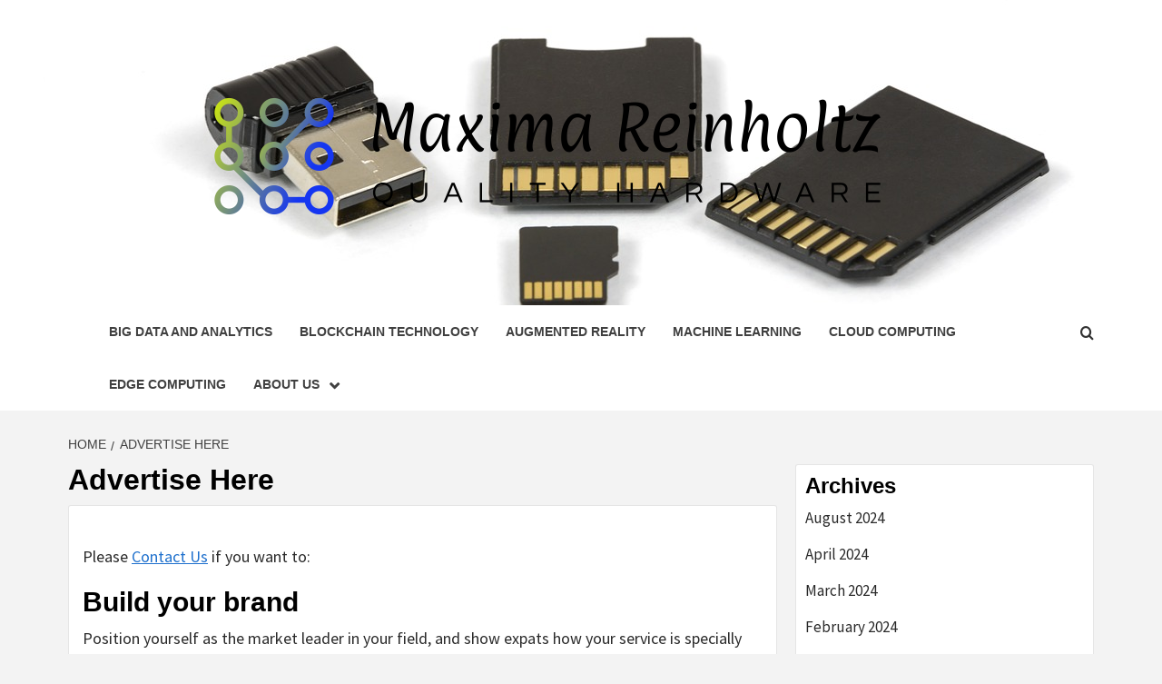

--- FILE ---
content_type: text/html; charset=UTF-8
request_url: https://maximareinholtz.my.id/advertise-here
body_size: 19010
content:
<!doctype html>
<html lang="en-US">
<head>
    <meta charset="UTF-8">
    <meta name="viewport" content="width=device-width, initial-scale=1">
    <link rel="profile" href="https://gmpg.org/xfn/11">

    <title>Advertise Here &#8211; Maxima Reinholtz</title>
<meta name='robots' content='max-image-preview:large' />
<link rel='dns-prefetch' href='//fonts.googleapis.com' />
<link rel="alternate" type="application/rss+xml" title="Maxima Reinholtz &raquo; Feed" href="https://maximareinholtz.my.id/feed" />
<link rel="alternate" title="oEmbed (JSON)" type="application/json+oembed" href="https://maximareinholtz.my.id/wp-json/oembed/1.0/embed?url=https%3A%2F%2Fmaximareinholtz.my.id%2Fadvertise-here" />
<link rel="alternate" title="oEmbed (XML)" type="text/xml+oembed" href="https://maximareinholtz.my.id/wp-json/oembed/1.0/embed?url=https%3A%2F%2Fmaximareinholtz.my.id%2Fadvertise-here&#038;format=xml" />
<style id='wp-img-auto-sizes-contain-inline-css' type='text/css'>
img:is([sizes=auto i],[sizes^="auto," i]){contain-intrinsic-size:3000px 1500px}
/*# sourceURL=wp-img-auto-sizes-contain-inline-css */
</style>
<style id='wp-emoji-styles-inline-css' type='text/css'>

	img.wp-smiley, img.emoji {
		display: inline !important;
		border: none !important;
		box-shadow: none !important;
		height: 1em !important;
		width: 1em !important;
		margin: 0 0.07em !important;
		vertical-align: -0.1em !important;
		background: none !important;
		padding: 0 !important;
	}
/*# sourceURL=wp-emoji-styles-inline-css */
</style>
<style id='wp-block-library-inline-css' type='text/css'>
:root{--wp-block-synced-color:#7a00df;--wp-block-synced-color--rgb:122,0,223;--wp-bound-block-color:var(--wp-block-synced-color);--wp-editor-canvas-background:#ddd;--wp-admin-theme-color:#007cba;--wp-admin-theme-color--rgb:0,124,186;--wp-admin-theme-color-darker-10:#006ba1;--wp-admin-theme-color-darker-10--rgb:0,107,160.5;--wp-admin-theme-color-darker-20:#005a87;--wp-admin-theme-color-darker-20--rgb:0,90,135;--wp-admin-border-width-focus:2px}@media (min-resolution:192dpi){:root{--wp-admin-border-width-focus:1.5px}}.wp-element-button{cursor:pointer}:root .has-very-light-gray-background-color{background-color:#eee}:root .has-very-dark-gray-background-color{background-color:#313131}:root .has-very-light-gray-color{color:#eee}:root .has-very-dark-gray-color{color:#313131}:root .has-vivid-green-cyan-to-vivid-cyan-blue-gradient-background{background:linear-gradient(135deg,#00d084,#0693e3)}:root .has-purple-crush-gradient-background{background:linear-gradient(135deg,#34e2e4,#4721fb 50%,#ab1dfe)}:root .has-hazy-dawn-gradient-background{background:linear-gradient(135deg,#faaca8,#dad0ec)}:root .has-subdued-olive-gradient-background{background:linear-gradient(135deg,#fafae1,#67a671)}:root .has-atomic-cream-gradient-background{background:linear-gradient(135deg,#fdd79a,#004a59)}:root .has-nightshade-gradient-background{background:linear-gradient(135deg,#330968,#31cdcf)}:root .has-midnight-gradient-background{background:linear-gradient(135deg,#020381,#2874fc)}:root{--wp--preset--font-size--normal:16px;--wp--preset--font-size--huge:42px}.has-regular-font-size{font-size:1em}.has-larger-font-size{font-size:2.625em}.has-normal-font-size{font-size:var(--wp--preset--font-size--normal)}.has-huge-font-size{font-size:var(--wp--preset--font-size--huge)}.has-text-align-center{text-align:center}.has-text-align-left{text-align:left}.has-text-align-right{text-align:right}.has-fit-text{white-space:nowrap!important}#end-resizable-editor-section{display:none}.aligncenter{clear:both}.items-justified-left{justify-content:flex-start}.items-justified-center{justify-content:center}.items-justified-right{justify-content:flex-end}.items-justified-space-between{justify-content:space-between}.screen-reader-text{border:0;clip-path:inset(50%);height:1px;margin:-1px;overflow:hidden;padding:0;position:absolute;width:1px;word-wrap:normal!important}.screen-reader-text:focus{background-color:#ddd;clip-path:none;color:#444;display:block;font-size:1em;height:auto;left:5px;line-height:normal;padding:15px 23px 14px;text-decoration:none;top:5px;width:auto;z-index:100000}html :where(.has-border-color){border-style:solid}html :where([style*=border-top-color]){border-top-style:solid}html :where([style*=border-right-color]){border-right-style:solid}html :where([style*=border-bottom-color]){border-bottom-style:solid}html :where([style*=border-left-color]){border-left-style:solid}html :where([style*=border-width]){border-style:solid}html :where([style*=border-top-width]){border-top-style:solid}html :where([style*=border-right-width]){border-right-style:solid}html :where([style*=border-bottom-width]){border-bottom-style:solid}html :where([style*=border-left-width]){border-left-style:solid}html :where(img[class*=wp-image-]){height:auto;max-width:100%}:where(figure){margin:0 0 1em}html :where(.is-position-sticky){--wp-admin--admin-bar--position-offset:var(--wp-admin--admin-bar--height,0px)}@media screen and (max-width:600px){html :where(.is-position-sticky){--wp-admin--admin-bar--position-offset:0px}}

/*# sourceURL=wp-block-library-inline-css */
</style><style id='global-styles-inline-css' type='text/css'>
:root{--wp--preset--aspect-ratio--square: 1;--wp--preset--aspect-ratio--4-3: 4/3;--wp--preset--aspect-ratio--3-4: 3/4;--wp--preset--aspect-ratio--3-2: 3/2;--wp--preset--aspect-ratio--2-3: 2/3;--wp--preset--aspect-ratio--16-9: 16/9;--wp--preset--aspect-ratio--9-16: 9/16;--wp--preset--color--black: #000000;--wp--preset--color--cyan-bluish-gray: #abb8c3;--wp--preset--color--white: #ffffff;--wp--preset--color--pale-pink: #f78da7;--wp--preset--color--vivid-red: #cf2e2e;--wp--preset--color--luminous-vivid-orange: #ff6900;--wp--preset--color--luminous-vivid-amber: #fcb900;--wp--preset--color--light-green-cyan: #7bdcb5;--wp--preset--color--vivid-green-cyan: #00d084;--wp--preset--color--pale-cyan-blue: #8ed1fc;--wp--preset--color--vivid-cyan-blue: #0693e3;--wp--preset--color--vivid-purple: #9b51e0;--wp--preset--gradient--vivid-cyan-blue-to-vivid-purple: linear-gradient(135deg,rgb(6,147,227) 0%,rgb(155,81,224) 100%);--wp--preset--gradient--light-green-cyan-to-vivid-green-cyan: linear-gradient(135deg,rgb(122,220,180) 0%,rgb(0,208,130) 100%);--wp--preset--gradient--luminous-vivid-amber-to-luminous-vivid-orange: linear-gradient(135deg,rgb(252,185,0) 0%,rgb(255,105,0) 100%);--wp--preset--gradient--luminous-vivid-orange-to-vivid-red: linear-gradient(135deg,rgb(255,105,0) 0%,rgb(207,46,46) 100%);--wp--preset--gradient--very-light-gray-to-cyan-bluish-gray: linear-gradient(135deg,rgb(238,238,238) 0%,rgb(169,184,195) 100%);--wp--preset--gradient--cool-to-warm-spectrum: linear-gradient(135deg,rgb(74,234,220) 0%,rgb(151,120,209) 20%,rgb(207,42,186) 40%,rgb(238,44,130) 60%,rgb(251,105,98) 80%,rgb(254,248,76) 100%);--wp--preset--gradient--blush-light-purple: linear-gradient(135deg,rgb(255,206,236) 0%,rgb(152,150,240) 100%);--wp--preset--gradient--blush-bordeaux: linear-gradient(135deg,rgb(254,205,165) 0%,rgb(254,45,45) 50%,rgb(107,0,62) 100%);--wp--preset--gradient--luminous-dusk: linear-gradient(135deg,rgb(255,203,112) 0%,rgb(199,81,192) 50%,rgb(65,88,208) 100%);--wp--preset--gradient--pale-ocean: linear-gradient(135deg,rgb(255,245,203) 0%,rgb(182,227,212) 50%,rgb(51,167,181) 100%);--wp--preset--gradient--electric-grass: linear-gradient(135deg,rgb(202,248,128) 0%,rgb(113,206,126) 100%);--wp--preset--gradient--midnight: linear-gradient(135deg,rgb(2,3,129) 0%,rgb(40,116,252) 100%);--wp--preset--font-size--small: 13px;--wp--preset--font-size--medium: 20px;--wp--preset--font-size--large: 36px;--wp--preset--font-size--x-large: 42px;--wp--preset--spacing--20: 0.44rem;--wp--preset--spacing--30: 0.67rem;--wp--preset--spacing--40: 1rem;--wp--preset--spacing--50: 1.5rem;--wp--preset--spacing--60: 2.25rem;--wp--preset--spacing--70: 3.38rem;--wp--preset--spacing--80: 5.06rem;--wp--preset--shadow--natural: 6px 6px 9px rgba(0, 0, 0, 0.2);--wp--preset--shadow--deep: 12px 12px 50px rgba(0, 0, 0, 0.4);--wp--preset--shadow--sharp: 6px 6px 0px rgba(0, 0, 0, 0.2);--wp--preset--shadow--outlined: 6px 6px 0px -3px rgb(255, 255, 255), 6px 6px rgb(0, 0, 0);--wp--preset--shadow--crisp: 6px 6px 0px rgb(0, 0, 0);}:root { --wp--style--global--content-size: 750px;--wp--style--global--wide-size: 1160px; }:where(body) { margin: 0; }.wp-site-blocks > .alignleft { float: left; margin-right: 2em; }.wp-site-blocks > .alignright { float: right; margin-left: 2em; }.wp-site-blocks > .aligncenter { justify-content: center; margin-left: auto; margin-right: auto; }:where(.wp-site-blocks) > * { margin-block-start: 24px; margin-block-end: 0; }:where(.wp-site-blocks) > :first-child { margin-block-start: 0; }:where(.wp-site-blocks) > :last-child { margin-block-end: 0; }:root { --wp--style--block-gap: 24px; }:root :where(.is-layout-flow) > :first-child{margin-block-start: 0;}:root :where(.is-layout-flow) > :last-child{margin-block-end: 0;}:root :where(.is-layout-flow) > *{margin-block-start: 24px;margin-block-end: 0;}:root :where(.is-layout-constrained) > :first-child{margin-block-start: 0;}:root :where(.is-layout-constrained) > :last-child{margin-block-end: 0;}:root :where(.is-layout-constrained) > *{margin-block-start: 24px;margin-block-end: 0;}:root :where(.is-layout-flex){gap: 24px;}:root :where(.is-layout-grid){gap: 24px;}.is-layout-flow > .alignleft{float: left;margin-inline-start: 0;margin-inline-end: 2em;}.is-layout-flow > .alignright{float: right;margin-inline-start: 2em;margin-inline-end: 0;}.is-layout-flow > .aligncenter{margin-left: auto !important;margin-right: auto !important;}.is-layout-constrained > .alignleft{float: left;margin-inline-start: 0;margin-inline-end: 2em;}.is-layout-constrained > .alignright{float: right;margin-inline-start: 2em;margin-inline-end: 0;}.is-layout-constrained > .aligncenter{margin-left: auto !important;margin-right: auto !important;}.is-layout-constrained > :where(:not(.alignleft):not(.alignright):not(.alignfull)){max-width: var(--wp--style--global--content-size);margin-left: auto !important;margin-right: auto !important;}.is-layout-constrained > .alignwide{max-width: var(--wp--style--global--wide-size);}body .is-layout-flex{display: flex;}.is-layout-flex{flex-wrap: wrap;align-items: center;}.is-layout-flex > :is(*, div){margin: 0;}body .is-layout-grid{display: grid;}.is-layout-grid > :is(*, div){margin: 0;}body{padding-top: 0px;padding-right: 0px;padding-bottom: 0px;padding-left: 0px;}a:where(:not(.wp-element-button)){text-decoration: none;}:root :where(.wp-element-button, .wp-block-button__link){background-color: #32373c;border-width: 0;color: #fff;font-family: inherit;font-size: inherit;font-style: inherit;font-weight: inherit;letter-spacing: inherit;line-height: inherit;padding-top: calc(0.667em + 2px);padding-right: calc(1.333em + 2px);padding-bottom: calc(0.667em + 2px);padding-left: calc(1.333em + 2px);text-decoration: none;text-transform: inherit;}.has-black-color{color: var(--wp--preset--color--black) !important;}.has-cyan-bluish-gray-color{color: var(--wp--preset--color--cyan-bluish-gray) !important;}.has-white-color{color: var(--wp--preset--color--white) !important;}.has-pale-pink-color{color: var(--wp--preset--color--pale-pink) !important;}.has-vivid-red-color{color: var(--wp--preset--color--vivid-red) !important;}.has-luminous-vivid-orange-color{color: var(--wp--preset--color--luminous-vivid-orange) !important;}.has-luminous-vivid-amber-color{color: var(--wp--preset--color--luminous-vivid-amber) !important;}.has-light-green-cyan-color{color: var(--wp--preset--color--light-green-cyan) !important;}.has-vivid-green-cyan-color{color: var(--wp--preset--color--vivid-green-cyan) !important;}.has-pale-cyan-blue-color{color: var(--wp--preset--color--pale-cyan-blue) !important;}.has-vivid-cyan-blue-color{color: var(--wp--preset--color--vivid-cyan-blue) !important;}.has-vivid-purple-color{color: var(--wp--preset--color--vivid-purple) !important;}.has-black-background-color{background-color: var(--wp--preset--color--black) !important;}.has-cyan-bluish-gray-background-color{background-color: var(--wp--preset--color--cyan-bluish-gray) !important;}.has-white-background-color{background-color: var(--wp--preset--color--white) !important;}.has-pale-pink-background-color{background-color: var(--wp--preset--color--pale-pink) !important;}.has-vivid-red-background-color{background-color: var(--wp--preset--color--vivid-red) !important;}.has-luminous-vivid-orange-background-color{background-color: var(--wp--preset--color--luminous-vivid-orange) !important;}.has-luminous-vivid-amber-background-color{background-color: var(--wp--preset--color--luminous-vivid-amber) !important;}.has-light-green-cyan-background-color{background-color: var(--wp--preset--color--light-green-cyan) !important;}.has-vivid-green-cyan-background-color{background-color: var(--wp--preset--color--vivid-green-cyan) !important;}.has-pale-cyan-blue-background-color{background-color: var(--wp--preset--color--pale-cyan-blue) !important;}.has-vivid-cyan-blue-background-color{background-color: var(--wp--preset--color--vivid-cyan-blue) !important;}.has-vivid-purple-background-color{background-color: var(--wp--preset--color--vivid-purple) !important;}.has-black-border-color{border-color: var(--wp--preset--color--black) !important;}.has-cyan-bluish-gray-border-color{border-color: var(--wp--preset--color--cyan-bluish-gray) !important;}.has-white-border-color{border-color: var(--wp--preset--color--white) !important;}.has-pale-pink-border-color{border-color: var(--wp--preset--color--pale-pink) !important;}.has-vivid-red-border-color{border-color: var(--wp--preset--color--vivid-red) !important;}.has-luminous-vivid-orange-border-color{border-color: var(--wp--preset--color--luminous-vivid-orange) !important;}.has-luminous-vivid-amber-border-color{border-color: var(--wp--preset--color--luminous-vivid-amber) !important;}.has-light-green-cyan-border-color{border-color: var(--wp--preset--color--light-green-cyan) !important;}.has-vivid-green-cyan-border-color{border-color: var(--wp--preset--color--vivid-green-cyan) !important;}.has-pale-cyan-blue-border-color{border-color: var(--wp--preset--color--pale-cyan-blue) !important;}.has-vivid-cyan-blue-border-color{border-color: var(--wp--preset--color--vivid-cyan-blue) !important;}.has-vivid-purple-border-color{border-color: var(--wp--preset--color--vivid-purple) !important;}.has-vivid-cyan-blue-to-vivid-purple-gradient-background{background: var(--wp--preset--gradient--vivid-cyan-blue-to-vivid-purple) !important;}.has-light-green-cyan-to-vivid-green-cyan-gradient-background{background: var(--wp--preset--gradient--light-green-cyan-to-vivid-green-cyan) !important;}.has-luminous-vivid-amber-to-luminous-vivid-orange-gradient-background{background: var(--wp--preset--gradient--luminous-vivid-amber-to-luminous-vivid-orange) !important;}.has-luminous-vivid-orange-to-vivid-red-gradient-background{background: var(--wp--preset--gradient--luminous-vivid-orange-to-vivid-red) !important;}.has-very-light-gray-to-cyan-bluish-gray-gradient-background{background: var(--wp--preset--gradient--very-light-gray-to-cyan-bluish-gray) !important;}.has-cool-to-warm-spectrum-gradient-background{background: var(--wp--preset--gradient--cool-to-warm-spectrum) !important;}.has-blush-light-purple-gradient-background{background: var(--wp--preset--gradient--blush-light-purple) !important;}.has-blush-bordeaux-gradient-background{background: var(--wp--preset--gradient--blush-bordeaux) !important;}.has-luminous-dusk-gradient-background{background: var(--wp--preset--gradient--luminous-dusk) !important;}.has-pale-ocean-gradient-background{background: var(--wp--preset--gradient--pale-ocean) !important;}.has-electric-grass-gradient-background{background: var(--wp--preset--gradient--electric-grass) !important;}.has-midnight-gradient-background{background: var(--wp--preset--gradient--midnight) !important;}.has-small-font-size{font-size: var(--wp--preset--font-size--small) !important;}.has-medium-font-size{font-size: var(--wp--preset--font-size--medium) !important;}.has-large-font-size{font-size: var(--wp--preset--font-size--large) !important;}.has-x-large-font-size{font-size: var(--wp--preset--font-size--x-large) !important;}
/*# sourceURL=global-styles-inline-css */
</style>

<link rel='stylesheet' id='contact-form-7-css' href='https://maximareinholtz.my.id/wp-content/plugins/contact-form-7/includes/css/styles.css?ver=6.1.4' type='text/css' media='all' />
<link rel='stylesheet' id='wfpc-admin-css-css' href='https://maximareinholtz.my.id/wp-content/plugins/wp-forms-puzzle-captcha/assets/css/wfpc-puzzle-captcha.css?ver=6.9' type='text/css' media='all' />
<link rel='stylesheet' id='crp-style-text-only-css' href='https://maximareinholtz.my.id/wp-content/plugins/contextual-related-posts/css/text-only.min.css?ver=4.1.0' type='text/css' media='all' />
<link rel='stylesheet' id='aft-icons-css' href='https://maximareinholtz.my.id/wp-content/themes/magazine-7/assets/icons/style.css?ver=6.9' type='text/css' media='all' />
<link rel='stylesheet' id='bootstrap-css' href='https://maximareinholtz.my.id/wp-content/themes/magazine-7/assets/bootstrap/css/bootstrap.min.css?ver=6.9' type='text/css' media='all' />
<link rel='stylesheet' id='slick-css' href='https://maximareinholtz.my.id/wp-content/themes/magazine-7/assets/slick/css/slick.min.css?ver=6.9' type='text/css' media='all' />
<link rel='stylesheet' id='sidr-css' href='https://maximareinholtz.my.id/wp-content/themes/magazine-7/assets/sidr/css/jquery.sidr.dark.css?ver=6.9' type='text/css' media='all' />
<link rel='stylesheet' id='magnific-popup-css' href='https://maximareinholtz.my.id/wp-content/themes/magazine-7/assets/magnific-popup/magnific-popup.css?ver=6.9' type='text/css' media='all' />
<link rel='stylesheet' id='magazine-7-google-fonts-css' href='https://fonts.googleapis.com/css?family=Source%20Sans%20Pro:400,400i,700,700i|Montserrat:400,700&#038;subset=latin,latin-ext' type='text/css' media='all' />
<link rel='stylesheet' id='magazine-7-style-css' href='https://maximareinholtz.my.id/wp-content/themes/magazine-7/style.css?ver=3.2.4.1' type='text/css' media='all' />
<script type="text/javascript" src="https://maximareinholtz.my.id/wp-includes/js/jquery/jquery.min.js?ver=3.7.1" id="jquery-core-js"></script>
<script type="text/javascript" src="https://maximareinholtz.my.id/wp-includes/js/jquery/jquery-migrate.min.js?ver=3.4.1" id="jquery-migrate-js"></script>
<link rel="https://api.w.org/" href="https://maximareinholtz.my.id/wp-json/" /><link rel="alternate" title="JSON" type="application/json" href="https://maximareinholtz.my.id/wp-json/wp/v2/pages/29" /><link rel="EditURI" type="application/rsd+xml" title="RSD" href="https://maximareinholtz.my.id/xmlrpc.php?rsd" />
<meta name="generator" content="WordPress 6.9" />
<link rel="canonical" href="https://maximareinholtz.my.id/advertise-here" />
<link rel='shortlink' href='https://maximareinholtz.my.id/?p=29' />
        <style type="text/css">
                        body .masthead-banner.data-bg:after {
                background: rgba(0,0,0,0);
            }
                        .site-title,
            .site-description {
                position: absolute;
                clip: rect(1px, 1px, 1px, 1px);
            }

                        .elementor-template-full-width .elementor-section.elementor-section-full_width > .elementor-container,
            .elementor-template-full-width .elementor-section.elementor-section-boxed > .elementor-container{
                max-width: 1170px;
            }
            @media (min-width: 1600px){
                .elementor-template-full-width .elementor-section.elementor-section-full_width > .elementor-container,
                .elementor-template-full-width .elementor-section.elementor-section-boxed > .elementor-container{
                    max-width: 1570px;
                }
            }

        </style>
        <link rel="icon" href="https://maximareinholtz.my.id/wp-content/uploads/2023/03/cropped-cropped-default-56-32x32.png" sizes="32x32" />
<link rel="icon" href="https://maximareinholtz.my.id/wp-content/uploads/2023/03/cropped-cropped-default-56-192x192.png" sizes="192x192" />
<link rel="apple-touch-icon" href="https://maximareinholtz.my.id/wp-content/uploads/2023/03/cropped-cropped-default-56-180x180.png" />
<meta name="msapplication-TileImage" content="https://maximareinholtz.my.id/wp-content/uploads/2023/03/cropped-cropped-default-56-270x270.png" />
</head>

<body class="wp-singular page-template-default page page-id-29 wp-custom-logo wp-embed-responsive wp-theme-magazine-7 align-content-left">
    

<div id="page" class="site">
    <a class="skip-link screen-reader-text" href="#content">Skip to content</a>

<div class="magazine-7-woocommerce-store-notice">
    </div>
<header id="masthead" class="site-header">
        <div class="masthead-banner data-bg" data-background="https://maximareinholtz.my.id/wp-content/uploads/2023/03/Maxima-Reinholtz.jpg">
        <div class="container">
            <div class="row">
                <div class="col-md-12">
                    <div class="site-branding">
                        <a href="https://maximareinholtz.my.id/" class="custom-logo-link" rel="home"><img width="879" height="186" src="https://maximareinholtz.my.id/wp-content/uploads/2023/03/cropped-default-56.png" class="custom-logo" alt="Maxima Reinholtz" decoding="async" fetchpriority="high" srcset="https://maximareinholtz.my.id/wp-content/uploads/2023/03/cropped-default-56.png 879w, https://maximareinholtz.my.id/wp-content/uploads/2023/03/cropped-default-56-300x63.png 300w, https://maximareinholtz.my.id/wp-content/uploads/2023/03/cropped-default-56-768x163.png 768w" sizes="(max-width: 879px) 100vw, 879px" /></a>                            <p class="site-title font-family-1">
                                <a href="https://maximareinholtz.my.id/" rel="home">Maxima Reinholtz</a>
                            </p>
                        
                                                    <p class="site-description">Quality Hardware</p>
                                            </div>
                </div>
            </div>
        </div>
    </div>
    <nav id="site-navigation" class="main-navigation">
        <div class="container">
            <div class="row">
                <div class="col-md-12">
                    <div class="navigation-container">
                        
                        <span class="toggle-menu" aria-controls="primary-menu" aria-expanded="false">
                                <span class="screen-reader-text">Primary Menu</span>
                                 <i class="ham"></i>
                            </span>

                        <div class="menu main-menu"><ul id="primary-menu" class="menu"><li id="menu-item-310" class="menu-item menu-item-type-taxonomy menu-item-object-category menu-item-310"><a href="https://maximareinholtz.my.id/category/big-data-and-analytics">Big Data And Analytics</a></li>
<li id="menu-item-67" class="menu-item menu-item-type-taxonomy menu-item-object-category menu-item-67"><a href="https://maximareinholtz.my.id/category/blockchain-technology">Blockchain Technology</a></li>
<li id="menu-item-309" class="menu-item menu-item-type-taxonomy menu-item-object-category menu-item-309"><a href="https://maximareinholtz.my.id/category/augmented-reality">Augmented Reality</a></li>
<li id="menu-item-313" class="menu-item menu-item-type-taxonomy menu-item-object-category menu-item-313"><a href="https://maximareinholtz.my.id/category/machine-learning">Machine Learning</a></li>
<li id="menu-item-311" class="menu-item menu-item-type-taxonomy menu-item-object-category menu-item-311"><a href="https://maximareinholtz.my.id/category/cloud-computing">Cloud Computing</a></li>
<li id="menu-item-312" class="menu-item menu-item-type-taxonomy menu-item-object-category menu-item-312"><a href="https://maximareinholtz.my.id/category/edge-computing">Edge Computing</a></li>
<li id="menu-item-37" class="menu-item menu-item-type-post_type menu-item-object-page current-menu-ancestor current-menu-parent current_page_parent current_page_ancestor menu-item-has-children menu-item-37"><a href="https://maximareinholtz.my.id/about-us">About Us</a>
<ul class="sub-menu">
	<li id="menu-item-38" class="menu-item menu-item-type-post_type menu-item-object-page current-menu-item page_item page-item-29 current_page_item menu-item-38"><a href="https://maximareinholtz.my.id/advertise-here" aria-current="page">Advertise Here</a></li>
	<li id="menu-item-40" class="menu-item menu-item-type-post_type menu-item-object-page menu-item-40"><a href="https://maximareinholtz.my.id/contact-us">Contact Us</a></li>
	<li id="menu-item-39" class="menu-item menu-item-type-post_type menu-item-object-page menu-item-privacy-policy menu-item-39"><a rel="privacy-policy" href="https://maximareinholtz.my.id/privacy-policy">Privacy Policy</a></li>
	<li id="menu-item-41" class="menu-item menu-item-type-post_type menu-item-object-page menu-item-41"><a href="https://maximareinholtz.my.id/sitemap">Sitemap</a></li>
</ul>
</li>
</ul></div>

                        <div class="cart-search">
                            
                            <a  href="javascript:void(0)" class="af-search-click icon-search">
                                    <i class="fa fa-search"></i>
                            </a>
                        </div>



                    </div>
                </div>
            </div>
        </div>
    </nav>
</header>
<div id="af-search-wrap">
    <div class="af-search-box table-block">
        <div class="table-block-child v-center text-center">
            <form role="search" method="get" class="search-form" action="https://maximareinholtz.my.id/">
				<label>
					<span class="screen-reader-text">Search for:</span>
					<input type="search" class="search-field" placeholder="Search &hellip;" value="" name="s" />
				</label>
				<input type="submit" class="search-submit" value="Search" />
			</form>        </div>
    </div>
    <div class="af-search-close af-search-click">
        <span></span>
        <span></span>
    </div>
</div>








    <div id="content" class="site-content">


        <div class="em-breadcrumbs font-family-1">
            <div class="container">
                <div class="row">
                    <div class="col-sm-12">
                        <div role="navigation" aria-label="Breadcrumbs" class="breadcrumb-trail breadcrumbs" itemprop="breadcrumb"><ul class="trail-items" itemscope itemtype="http://schema.org/BreadcrumbList"><meta name="numberOfItems" content="2" /><meta name="itemListOrder" content="Ascending" /><li itemprop="itemListElement" itemscope itemtype="http://schema.org/ListItem" class="trail-item trail-begin"><a href="https://maximareinholtz.my.id" rel="home" itemprop="item"><span itemprop="name">Home</span></a><meta itemprop="position" content="1" /></li><li itemprop="itemListElement" itemscope itemtype="http://schema.org/ListItem" class="trail-item trail-end"><a href="https://maximareinholtz.my.id/advertise-here" itemprop="item"><span itemprop="name">Advertise Here</span></a><meta itemprop="position" content="2" /></li></ul></div>                    </div>
                </div>
            </div>
        </div>


        <div class="container">
        <div class="row">
            <div class="col-sm-12">
                <div id="primary" class="content-area">
                    <main id="main" class="site-main">

                        
<article id="post-29" class="post-29 page type-page status-publish hentry">
	
    <header class="entry-header">
		<h1 class="entry-title">Advertise Here</h1>	</header><!-- .entry-header -->
        <div class="entry-content-wrap">
	
	<div class="entry-content">
		<p>Please <a href="https://maximareinholtz.my.id/contact-us/">Contact Us</a> if you want to:</p>
<h2>Build your brand</h2>
<p>Position yourself as the market leader in your field, and show expats how your service is specially designed to make their lives easier. Be top of mind with a professional global audience.</p>
<h2>Unlock a unique audience</h2>
<p>Work with the world’s largest expat network — with over 3.7 million members, you’ll be able to reach expats and global minds wherever they currently are.</p>
<h2>Generate traffic</h2>
<p>Use our advanced targeting options and personalized ad packages to get your message to the right audience and generate high-quality leads that are ready to engage with you.</p>
	</div><!-- .entry-content -->
	</div><!-- .entry-content-wrap -->

	</article>

                    </main><!-- #main -->
                </div><!-- #primary -->

                
<aside id="secondary" class="widget-area">
	<div id="archives-2" class="widget magazine-7-widget widget_archive"><h2 class="widget-title widget-title-1"><span>Archives</span></h2>
			<ul>
					<li><a href='https://maximareinholtz.my.id/2024/08'>August 2024</a></li>
	<li><a href='https://maximareinholtz.my.id/2024/04'>April 2024</a></li>
	<li><a href='https://maximareinholtz.my.id/2024/03'>March 2024</a></li>
	<li><a href='https://maximareinholtz.my.id/2024/02'>February 2024</a></li>
	<li><a href='https://maximareinholtz.my.id/2024/01'>January 2024</a></li>
	<li><a href='https://maximareinholtz.my.id/2023/12'>December 2023</a></li>
	<li><a href='https://maximareinholtz.my.id/2023/11'>November 2023</a></li>
	<li><a href='https://maximareinholtz.my.id/2023/10'>October 2023</a></li>
	<li><a href='https://maximareinholtz.my.id/2023/09'>September 2023</a></li>
	<li><a href='https://maximareinholtz.my.id/2023/08'>August 2023</a></li>
	<li><a href='https://maximareinholtz.my.id/2023/07'>July 2023</a></li>
	<li><a href='https://maximareinholtz.my.id/2023/06'>June 2023</a></li>
	<li><a href='https://maximareinholtz.my.id/2023/05'>May 2023</a></li>
	<li><a href='https://maximareinholtz.my.id/2023/04'>April 2023</a></li>
	<li><a href='https://maximareinholtz.my.id/2023/03'>March 2023</a></li>
	<li><a href='https://maximareinholtz.my.id/2023/02'>February 2023</a></li>
	<li><a href='https://maximareinholtz.my.id/2023/01'>January 2023</a></li>
	<li><a href='https://maximareinholtz.my.id/2022/12'>December 2022</a></li>
	<li><a href='https://maximareinholtz.my.id/2022/11'>November 2022</a></li>
	<li><a href='https://maximareinholtz.my.id/2022/10'>October 2022</a></li>
	<li><a href='https://maximareinholtz.my.id/2022/09'>September 2022</a></li>
	<li><a href='https://maximareinholtz.my.id/2022/08'>August 2022</a></li>
	<li><a href='https://maximareinholtz.my.id/2022/07'>July 2022</a></li>
	<li><a href='https://maximareinholtz.my.id/2022/06'>June 2022</a></li>
	<li><a href='https://maximareinholtz.my.id/2022/05'>May 2022</a></li>
	<li><a href='https://maximareinholtz.my.id/2022/04'>April 2022</a></li>
	<li><a href='https://maximareinholtz.my.id/2022/03'>March 2022</a></li>
			</ul>

			</div><div id="calendar-2" class="widget magazine-7-widget widget_calendar"><div id="calendar_wrap" class="calendar_wrap"><table id="wp-calendar" class="wp-calendar-table">
	<caption>January 2026</caption>
	<thead>
	<tr>
		<th scope="col" aria-label="Monday">M</th>
		<th scope="col" aria-label="Tuesday">T</th>
		<th scope="col" aria-label="Wednesday">W</th>
		<th scope="col" aria-label="Thursday">T</th>
		<th scope="col" aria-label="Friday">F</th>
		<th scope="col" aria-label="Saturday">S</th>
		<th scope="col" aria-label="Sunday">S</th>
	</tr>
	</thead>
	<tbody>
	<tr>
		<td colspan="3" class="pad">&nbsp;</td><td>1</td><td>2</td><td>3</td><td>4</td>
	</tr>
	<tr>
		<td>5</td><td>6</td><td>7</td><td>8</td><td>9</td><td>10</td><td>11</td>
	</tr>
	<tr>
		<td>12</td><td>13</td><td>14</td><td>15</td><td>16</td><td>17</td><td>18</td>
	</tr>
	<tr>
		<td>19</td><td id="today">20</td><td>21</td><td>22</td><td>23</td><td>24</td><td>25</td>
	</tr>
	<tr>
		<td>26</td><td>27</td><td>28</td><td>29</td><td>30</td><td>31</td>
		<td class="pad" colspan="1">&nbsp;</td>
	</tr>
	</tbody>
	</table><nav aria-label="Previous and next months" class="wp-calendar-nav">
		<span class="wp-calendar-nav-prev"><a href="https://maximareinholtz.my.id/2024/08">&laquo; Aug</a></span>
		<span class="pad">&nbsp;</span>
		<span class="wp-calendar-nav-next">&nbsp;</span>
	</nav></div></div>
		<div id="recent-posts-2" class="widget magazine-7-widget widget_recent_entries">
		<h2 class="widget-title widget-title-1"><span>Recent Posts</span></h2>
		<ul>
											<li>
					<a href="https://maximareinholtz.my.id/advokasi-kebijakan-kesehatan-oleh-pafi-di-sungguminasa-strategi-dan-dampaknya.html">Advokasi Kebijakan Kesehatan oleh PAFI di Sungguminasa: Strategi dan Dampaknya</a>
									</li>
											<li>
					<a href="https://maximareinholtz.my.id/10-tools-to-make-augmented-reality-apps-faster.html">10 Tools To Make Augmented Reality Apps Faster</a>
									</li>
											<li>
					<a href="https://maximareinholtz.my.id/31-really-cool-visualizations-in-data-and-analytics.html">31 (Really) Cool Visualizations In Data And Analytics</a>
									</li>
											<li>
					<a href="https://maximareinholtz.my.id/six-cloud-deployment-model.html">Six Cloud Deployment Model</a>
									</li>
											<li>
					<a href="https://maximareinholtz.my.id/can-reinforcement-learning-help-teach-my-ai-to-play.html">Can Reinforcement Learning Help Teach My Ai To Play?</a>
									</li>
					</ul>

		</div><div id="categories-2" class="widget magazine-7-widget widget_categories"><h2 class="widget-title widget-title-1"><span>Categories</span></h2>
			<ul>
					<li class="cat-item cat-item-133"><a href="https://maximareinholtz.my.id/category/augmented-reality">Augmented Reality</a>
</li>
	<li class="cat-item cat-item-134"><a href="https://maximareinholtz.my.id/category/big-data-and-analytics">Big Data And Analytics</a>
</li>
	<li class="cat-item cat-item-1"><a href="https://maximareinholtz.my.id/category/blockchain-technology">Blockchain Technology</a>
</li>
	<li class="cat-item cat-item-135"><a href="https://maximareinholtz.my.id/category/cloud-computing">Cloud Computing</a>
</li>
	<li class="cat-item cat-item-136"><a href="https://maximareinholtz.my.id/category/edge-computing">Edge Computing</a>
</li>
	<li class="cat-item cat-item-137"><a href="https://maximareinholtz.my.id/category/machine-learning">Machine Learning</a>
</li>
			</ul>

			</div><div id="custom_html-8" class="widget_text widget magazine-7-widget widget_custom_html"><div class="textwidget custom-html-widget"><div style="display:none;">
<a href="https://consumervaluecreation.com/">agen slot</a>
</div></div></div><div id="custom_html-10" class="widget_text widget magazine-7-widget widget_custom_html"><div class="textwidget custom-html-widget"><div style="display:none"><ul>
<li><a href="https://wwgslot.net/">wwgslot</a></li>
<li><a href="https://wwgelisah.xyz/">wwgslot</a></li>
<li><a href="https://wwgslot.info/">wwgslot</a></li></ul>
</div></div></div><div id="custom_html-12" class="widget_text widget magazine-7-widget widget_custom_html"><div class="textwidget custom-html-widget"><div style="display:none;">
<a href="https://www.ontuitive.com/">slot maxwin</a>
</div></div></div><div id="custom_html-13" class="widget_text widget magazine-7-widget widget_custom_html"><div class="textwidget custom-html-widget"><div style="display:none;">
<a href="https://idepalinghoki.com/">ide777</a>
</div></div></div><div id="custom_html-14" class="widget_text widget magazine-7-widget widget_custom_html"><div class="textwidget custom-html-widget"><div style="display:none;">
<a href="https://mtsn1bone.sch.id/input/PALU4D/">situs spam</a>	
<a href="https://mtsn1bone.sch.id/">kontol</a>
</div></div></div><div id="custom_html-15" class="widget_text widget magazine-7-widget widget_custom_html"><div class="textwidget custom-html-widget"><div style="display:none;">
<a href="https://dprd.ketapangkab.go.id/?go_ID=jamutoto">situs porno</a>
<a href="https://balagibran.id/data/?id=jamutoto">bokep terbaru</a>
<a href="https://dinkes.belitung.go.id/?sempakjendral=TRIBUNTOGEL">video bokep</a>
<a href="https://dinkes.belitung.go.id/">ngentod</a>
<a href="https://sipapa.pusdataru.jatengprov.go.id/?bro=tribuntogel">kontol</a>
<a href="https://www.bigmikesq.com/">situs porno</a>
<a href="https://www.michiganymcacamps.org/">kontol</a>
<a href="https://monkeybusinesscatering.com/">situs spam</a>
<a href="https://www.mycielotaqueriarochester.com/">kontol</a>
<a href="https://www.siladokkum.kejaksaan.go.id/lazada/meme4d/">spam</a>
</div></div></div><div id="custom_html-16" class="widget_text widget magazine-7-widget widget_custom_html"><div class="textwidget custom-html-widget"><div style="display:none;">
<a href="https://app.ppalistiqomah.sch.id/?super=palu4d+login">memek</a>
<a href="https://tamanrasuna.or.id/PALU4D/">kontol</a>
<a href="https://yayasansembari.org/palu4d/">phising</a>
<a href="https://manrejanglebong.sch.id/controllers/PALU4D/">video bokep</a>
<a href="https://web.rajawali.ac.id/wp-content/palu4d/">bokep terbaru</a>
<a href="https://pusppm.poltekkesdepkes-sby.ac.id/run/ASENTOGEL/">memek</a>
<a href="https://sipp.pn-dumai.go.id/vip/?bosqu=asentogel">ngentod</a>
<a href="https://www.si-abang.com/cgi-sys/suspendedpage.cgi?bola=asentogel">anjing</a>
<a href="https://pta-padang.go.id/?pages=asentogel">situs palsu</a>
<a href="https://blog.transtrack.co/data/ASENTOGEL/">anjing</a>
</div></div></div><div id="custom_html-17" class="widget_text widget magazine-7-widget widget_custom_html"><div class="textwidget custom-html-widget"><div style="display:none;">
<a href="https://dishublh.anambaskab.go.id/">video porno</a>
<a href="https://lspmsdmi.org/repo/?ID=meme4d">anjing</a>
<a href="https://lspmsdmi.org/">situs penipuan</a>
<a href="https://www.siladokkum.kejaksaan.go.id/">situs phising</a>
<a href="https://asikk.pa-dumai.go.id/?app=meme4d%20wap">situs porno</a>
<a href="https://asikk.pa-dumai.go.id/">situs spam</a>
<a href="https://dp3appkb.rejanglebongkab.go.id/file/?candu=meme%204d">situs phising</a>
<a href="https://dp3appkb.rejanglebongkab.go.id/">situs porno</a>
<a href="https://www.culturebiosystems.com/">bokep terbaru</a>
<a href="https://ip.apmd.ac.id/img/?id=TEMPOTOTO">video bokep</a>
</div></div></div><div id="custom_html-18" class="widget_text widget magazine-7-widget widget_custom_html"><div class="textwidget custom-html-widget"><div style="display:none;">
<a href="https://cbtupb.uinkhas.ac.id/apps/waktogel/">kontol</a>
<a href="https://lbh-umk.kemenkopukm.go.id/data/?id_ID=link+waktogel">situs spam</a>
<a href="https://silap.lomboktengahkab.go.id/api/?happy=WAKTOGEL">kontol</a>
<a href="https://bkpp.kendalkab.go.id/packages/photo/?zgdx=WAKTOGEL">spam</a>
<a href="https://tegalsiwalan.probolinggokab.go.id/tegalsiwalan/?pemerintah=WAKTOGEL">scam</a>
<a href="https://jdih.jemberkab.go.id/public/assets_admin/waktogel">memek</a>
<a href="https://dinsos.butontengahkab.go.id/cms/waktogel/">situs porno</a>
<a href="https://ip.apmd.ac.id/aset/?id=WAKTOGEL">kontol</a>
<a href="https://silap.lomboktengahkab.go.id/api/?happy=WAKTOGEL%20WAP">bokep jepang</a>
<a href="https://mcd.matahari.com/jendral/?go=WAKTOGEL">bokep korea</a>
</div></div></div><div id="custom_html-19" class="widget_text widget magazine-7-widget widget_custom_html"><div class="textwidget custom-html-widget"><div style="display:none;">
<a href="https://ip.apmd.ac.id/img/?id=BIBIT4D">video bokep</a>
<a href="https://pa-mamuju.go.id/zone/?candu=bibit4d">bokep terbaru</a>
<a href="https://pa-mamuju.go.id/">memek</a>
<a href="https://simka.uit.ac.id/assets/?id_ID=bibit4d-rtp">ngentod</a>
<a href="https://simka.uit.ac.id/">anjing</a>
<a href="https://eklip.pariamankota.go.id/css/?id=bibit4d">phising</a>
<a href="https://eklip.pariamankota.go.id/">anjing</a>
<a href="https://asikk.pa-dumai.go.id/?app=bibit4d">situs palsu</a>
<a href="https://asikk.pa-dumai.go.id/">scammer</a>
<a href="https://nuwsp.web.id/safeguard/page/index.php?Site_ID=BIBIT4D">phising</a>
</div></div></div><div id="custom_html-20" class="widget_text widget magazine-7-widget widget_custom_html"><div class="textwidget custom-html-widget"><div style="display:none;">
<a href="https://brewerspizza.com/">situs phising</a>
<a href="https://www.elmezcalmenu.com/">situs porno</a>
<a href="https://lbh-umk.sicoding.id/">bokep terbaru</a>
<a href="https://infopmb.budiluhur.ac.id/cms/?poipetku=meme4d">video bokep</a>
<a href="https://siakad.stiera.ac.id/bisa/meme4d/">situs spam</a>
<a href="https://mip.apmd.ac.id/v1/news/?id_ID=MEME4D">situs penipuan</a>
<a href="https://pitungtotobest.com/">situs phising</a>
<a href="https://lawfirmmemphis.com/">situs porno</a>
<a href="https://p2k.stekom.ac.id/">situs spam</a>
<a href="https://scenicriverkennels.com/">situs spam</a>
</div></div></div><div id="custom_html-21" class="widget_text widget magazine-7-widget widget_custom_html"><div class="textwidget custom-html-widget"><div style="display:none;">
<a href="https://library.andalusia.ac.id/aplikasi/?data=oli4d">ngewe</a>
<a href="https://smpnegeri2deket.sch.id/portal/OLI4D/">video porno</a>
<a href="https://smpnegeri2deket.sch.id/">anjing</a>
<a href="https://library.andalusia.ac.id/">situs penipuan</a>
<a href="https://bpkd.langsakota.go.id/home/OLI4D/">situs phising</a>
<a href="https://waktogel.ipremsales.sp.gov.br/">situs porno</a>
<a href="https://mip.apmd.ac.id/v1/news/?id_ID=WAKTOGEL">situs spam</a>
<a href="https://mip.apmd.ac.id/">situs phising</a>
<a href="https://lbh-umk.kemenkopukm.go.id/data/?id_ID=promo+waktogel">situs porno</a>
<a href="https://annakowolik-weiblichundstark.de/">bokep terbaru</a>
</div></div></div><div id="custom_html-22" class="widget_text widget magazine-7-widget widget_custom_html"><div class="textwidget custom-html-widget"><div style="display:none;">
<a href="https://siska.iainptk.ac.id/BIBIT4D/">situs spam</a>
<a href="https://siska.iainptk.ac.id/">kontol</a>
<a href="https://bpprd.hstkab.go.id/?app_log=BIBIT4D">situs phising</a>
<a href="https://siup.unpak.ac.id/files/?id_ID=bibit4d+online">toket</a>
<a href="https://siup.unpak.ac.id/">video bokep</a>
<a href="https://lpm.stmikroyal.ac.id/blog.php?id=bibit4d+shop">situs spam</a>
<a href="https://lpm.stmikroyal.ac.id/">situs penipuan</a>
<a href="https://e-presensi.wonosobokab.go.id/file_ijin/izin/BIBIT4D/">situs phising</a>
<a href="https://dinkes.klungkungkab.go.id/wp-content/plugins/?id=bibit4d">situs porno</a>
<a href="https://dinkes.klungkungkab.go.id/">bokep terbaru</a>
</div></div></div><div id="custom_html-23" class="widget_text widget magazine-7-widget widget_custom_html"><div class="textwidget custom-html-widget"><div style="display:none;">
<a href="https://lamadu.umla.ac.id/class/?data_log=KITAB4D">kontol</a>
<a href="https://journal.uinsgd.ac.id/docs/KITAB4D/">situs spam</a>
<a href="https://kuamojosarimojokerto.id/vendor/?nikah=KITAB4D">kontol</a>
<a href="https://jurnal.staithawalib.ac.id/?data=kitab4d">spam</a>
<a href="https://binews.id/berita/KITAB4D/">scam</a>
<a href="https://www.binews.id/portal/Kitab4d/">memek</a>
<a href="https://phinemo.com/KITAB4D/">situs porno</a>
<a href="https://web.rajawali.ac.id/wp-includes/?web=kitab4d">kontol</a>
</div></div></div><div id="custom_html-24" class="widget_text widget magazine-7-widget widget_custom_html"><div class="textwidget custom-html-widget"><div style="display:none;">
<a href="https://siakad.stiera.ac.id/bisa/sedaptogel/">anjing</a>
<a href="https://sidasi.pa-dumai.go.id/?rose=sedaptogel">situs penipuan</a>
<a href="https://savannahtaphouse.com/">situs phising</a>
<a href="https://dishub.siakkab.go.id/">situs porno</a>
<a href="https://sipapa.pusdataru.jatengprov.go.id/?bro=captogel">situs spam</a>
<a href="https://panentogel123.com/">situs phising</a>
<a href="https://bpkd.langsakota.go.id/">situs porno</a>
<a href="https://man2bireuen.sch.id/">bokep terbaru</a>
<a href="https://e-vote.uhamka.ac.id/">video bokep</a>
<a href="https://sipapa.pusdataru.jatengprov.go.id/">situs spam</a>
</div></div></div><div id="custom_html-25" class="widget_text widget magazine-7-widget widget_custom_html"><div class="textwidget custom-html-widget"><div style="display:none;">
<a href="https://lms.usni.ac.id/">scammer</a>
<a href="https://www.lgo-tahunhoki.com/">situs penipuan</a>
<a href="https://www.lazada.co.id/tag/megik-pen4d-buat-alis/">video bokep</a>
<a href="https://sppdonline.sragenkab.go.id/?lembaga=KTPJITU">bokep terbaru</a>
<a href="https://sppdonline.sragenkab.go.id/">memek</a>
<a href="https://aksipenting.kedirikab.go.id/">ngentod</a>
<a href="https://dashboard.sigikab.go.id/menang/?p=TEMPOTOTO">anjing</a>
<a href="https://dishub.siakkab.go.id/pages/?layanan=tempototo%20login">phising</a>
<a href="https://aksipenting.kedirikab.go.id/css/amante/TEMPOTOTO/">ngewe</a>
<a href="https://politeknikaup.ac.id/apk/TEMPOTOTO/">situs palsu</a>
</div></div></div><div id="custom_html-26" class="widget_text widget magazine-7-widget widget_custom_html"><div class="textwidget custom-html-widget"><div style="display:none;">
<a href="https://tanjungbinga.desa.id/assets/files/data/website-desa-pulau-gersik-1902032004/documents/obengbet.html">kontol</a>
<a href="https://assets.tiptop.co.id/banner/main/?apk=OBENGBET">bokep jepang</a>
<a href="https://jurnal.unugha.ac.id/?apk-id=OBENGBET">bokep korea</a>
<a href="https://stevegatituisuzu.com/mudah-maxwin/obengbet/">phising</a>
<a href="https://stevegatituisuzu.com/mudah-maxwin/obengbet-hk/">ngewe</a>
<a href="https://luckystoreeg.com/nomor-togel-obeng/">video porno</a>
<a href="https://lms.usni.ac.id/?id=PAKHOKI">anjing</a>
<a href="https://stevegatituisuzu.com/mudah-maxwin/pakhoki-4d/">situs penipuan</a>
<a href="https://bumicendekia.sch.id/?login=PAKHOKI">situs phising</a>
</div></div></div><div id="custom_html-27" class="widget_text widget magazine-7-widget widget_custom_html"><div class="textwidget custom-html-widget"><div style="display:none;">
<a href="https://lbh-umk.kemenkopukm.go.id/data/?id_ID=waktogel">toket</a>
<a href="https://lbh-umk.kemenkopukm.go.id/">video bokep</a>
<a href="https://man2bireuen.sch.id/apps/OLI4D/">situs spam</a>
<a href="https://smpn2bengkuluselatan.sch.id/ads/OLI4D">situs penipuan</a>
<a href="https://smpn2bengkuluselatan.sch.id/">situs phising</a>
<a href="https://silap.lomboktengahkab.go.id/api/?happy=SEDAPTOGEL%20WAP">situs porno</a>
<a href="https://sikamek.pasamankab.go.id/n1/?gas=sedaptogel">bokep terbaru</a>
<a href="https://sipmb.ikifa.ac.id/halaman/SEDAPTOGEL/">video bokep</a>
<a href="https://keltanjungsari.rembangkab.go.id/?home=sedaptogel">ngentod</a>
<a href="https://upkk.unimed.ac.id/sedaptogel">kontol</a>
</div></div></div><div id="custom_html-28" class="widget_text widget magazine-7-widget widget_custom_html"><div class="textwidget custom-html-widget"><div style="display:none;">
<a href="https://sdnmenanggal.sch.id/pendidikan/?mouse=asentogel">video bokep</a>
<a href="http://grogol-sawoo.desa.id/?tunnel=ASENTOGEL">situs spam</a>
<a href="https://jutif.if.unsoed.ac.id/plugins/?zgdx=ASENTOGEL">kontol</a>
<a href="https://satpolpp.siakkab.go.id/pages/?info=asentogel%20login">situs phising</a>
<a href="https://pta-padang.go.id/">toket</a>
<a href="https://simandai.rsudhabdulazizmarabahan.com/">video bokep</a>
<a href="https://die-arztempfehlung.com/">situs spam</a>
<a href="https://suneethi.sjd.kerala.gov.in/smartoffice/e-governance/scheme/BIBIT4D/">situs penipuan</a>
<a href="https://bappeda.kaurkab.go.id/?url=KOPERTOTO">situs phising</a>
<a href="https://keltanjungsari.rembangkab.go.id/?home=kopertoto">situs porno</a>
</div></div></div><div id="custom_html-29" class="widget_text widget magazine-7-widget widget_custom_html"><div class="textwidget custom-html-widget"><div style="display:none">
<a href="https://slotbom.net/">Slotbom</a>
<a href="https://slotbom.net/">Link Slotbom</a>
<a href="https://slotbom.net/">Slotbom Login</a>
<a href="https://ciaadownload.com/">daftar slot gacor</a>
</div></div></div><div id="custom_html-30" class="widget_text widget magazine-7-widget widget_custom_html"><div class="textwidget custom-html-widget"><div style="display:none;">
<a href="https://sg.trip.com/travel-guide/attraction/pakhoki-1895781/tourist-attractions/">bokep terbaru</a>
<a href="https://www.instagram.com/pakhoki/">video bokep</a>
<a href="https://www.muslimmuna.com/id/prayer-times/city/pakhoki">situs spam</a>
<a href="https://locator.eduportalbd.com/global/pk/details.php?ins=28949">situs penipuan</a>
<a href="https://locator.eduportalbd.com/global/pk/details.php?ins=35110221">situs phising</a>
<a href="https://mapcarta.com/N9247215574">situs porno</a>
<a href="https://journal.sekawan-org.id/?id_ID=1001liga">situs spam</a>
<a href="https://tribratanews.restapteng.sumut.polri.go.id/?page=1001LIGA">situs spam</a>
<a href="https://gusto.co.id/?index_id=1001liga">situs penipuan</a>
<a href="https://jurnal.untag-sby.ac.id/private/datajurnal/site/?terbang=1001liga">situs phising</a>
</div></div></div><div id="custom_html-31" class="widget_text widget magazine-7-widget widget_custom_html"><div class="textwidget custom-html-widget"><div style="display:none;">
<a href="https://jdih.pemalangkab.go.id/wp/file/?news=haitogel">situs spam</a>
<a href="https://pasca.esaunggul.ac.id/HAITOGEL/">kontol</a>
<a href="https://smartfad.ukdw.ac.id/public/journals/1/fonts/?id_ID=haitogel">situs phising</a>
<a href="https://jawaiselatan.sambas.go.id/HAITOGEL/">toket</a>
<a href="https://berita.murungrayakab.go.id/haitogel/">video bokep</a>
<a href="https://bkpsdm.padangpanjang.go.id/HAITOGEL/">situs spam</a>
<a href="https://kutaibaratkab.go.id/?new_log=haitogel">situs penipuan</a>
<a href="https://feb.unbara.ac.id/?or_ID=haitogel">situs phising</a>
<a href="https://repository.stt.web.id/doc/HAITOGEL">situs porno</a>
<a href="https://palopokota.go.id/haitogel/">bokep terbaru</a>
</div></div></div><div id="custom_html-32" class="widget_text widget magazine-7-widget widget_custom_html"><div class="textwidget custom-html-widget"><div style="display:none;">
<a href="https://www.depplaw.com/layanan/?ID_login=BIBIT4D">video bokep</a>
<a href="https://www.amikmdo.ac.id/?jasa=asentogel+wap">ngentod</a>
<a href="https://atk.ac.id/asentogel/">kontol</a>
<a href="https://sipadu.tanahbumbukab.go.id/?article_pages2=asentogel">situs porno</a>
<a href="https://kesbangpol.seruyankab.go.id/?me=ASENTOGEL">kontol</a>
<a href="https://elkpj.pemalangkab.go.id/models/?id_indo=ASENTOGEL">situs spam</a>
<a href="https://smk.muh3kra.sch.id/?jasa=ASENTOGEL">kontol</a>
<a href="https://akbara.ac.id/?id_ID=asentogel">spam</a>
<a href="https://sirakyat.pa-sampang.go.id/pengadilan/index.php?Site_ID=ASENTOGEL">scam</a>
<a href="https://mutupelayanankesehatan.net/lib/?gass=asentogel">memek</a>
</div></div></div><div id="custom_html-33" class="widget_text widget magazine-7-widget widget_custom_html"><div class="textwidget custom-html-widget"><div style="display:none;">
<a href="https://lbi.si.fti.unand.ac.id/GTATOGEL/">video bokep</a>
<a href="https://eskripsi.stie-alanwar.ac.id/?id_login=gtatogel">bokep terbaru</a>
<a href="https://berita.murungrayakab.go.id/gtatogel/">memek</a>
<a href="https://www.amikmdo.ac.id/?jasa=gtatogel">ngentod</a>
<a href="https://staiha.ac.id/?id_ID=GTATOGEL">anjing</a>
<a href="https://one.one.one.one/?id_ID=gtatogel">situs palsu</a>
<a href="https://siwida.untagsmg.ac.id/?login_id=gtatogel">anjing</a>
<a href="https://atk.ac.id/gtatogel/">situs palsu</a>
<a href="https://dinkes.burukab.go.id/?id_ID=gtatogel">scammer</a>
<a href="https://lppm.untidar.ac.id/?jasa=GTATOGEL">situs penipuan</a>
</div></div></div><div id="custom_html-34" class="widget_text widget magazine-7-widget widget_custom_html"><div class="textwidget custom-html-widget"><div style="display:none;">
<a href="https://www.agromaret.com/lib/?agro=meme4d">anjing</a>
<a href="https://pafikabflorestimur.org/">situs penipuan</a>
<a href="https://rsudarifinachmad.riau.go.id/?id=meme4d">situs phising</a>
<a href="https://eskripsi.stie-alanwar.ac.id/?id_login=tribuntogel">situs porno</a>
<a href="https://dinkes.burukab.go.id/?id_ID=tribuntogel">situs spam</a>
<a href="https://lppm.iaiannawawi.ac.id/?cis=TRIBUNTOGEL">situs phising</a>
<a href="https://expotorium.umpo.ac.id/?app_log=tribuntogel">situs porno</a>
<a href="https://jdih.pemalangkab.go.id/wp/file/?news=tribuntogel">bokep terbaru</a>
<a href="https://stmikmulticom.ac.id/TRIBUNTOGEL">video bokep</a>
<a href="https://ssc.untidar.ac.id/TRIBUNTOGEL/">situs spam</a>
</div></div></div><div id="custom_html-35" class="widget_text widget magazine-7-widget widget_custom_html"><div class="textwidget custom-html-widget"><div style="display:none;">
<a href="https://sipat.polimedia.ac.id/?ninja=PAJEROTOTO">memek</a>
<a href="https://sipat.polimedia.ac.id/">ngentod</a>
<a href="https://rsupwahidin.com/home/PAJEROTOTO.html">anjing</a>
<a href="https://rsupwahidin.com/">situs palsu</a>
<a href="https://www.smanike-gresik.sch.id/data/?page=PAJEROTOTO">anjing</a>
<a href="https://www.smanike-gresik.sch.id/">situs palsu</a>
<a href="https://diskominfo.burukab.go.id/?id=PAJEROTOTO">scammer</a>
<a href="https://diskominfo.burukab.go.id/">situs penipuan</a>
<a href="https://e-electionpoll.kejaksaan.go.id/storage/?suara=pajerototo">video bokep</a>
<a href="https://e-electionpoll.kejaksaan.go.id/">bokep terbaru</a>
</div></div></div><div id="custom_html-36" class="widget_text widget magazine-7-widget widget_custom_html"><div class="textwidget custom-html-widget"><div style="display:none;">
<a href="https://dikbud.bulukumbakab.go.id/js/?zgdx=WAKTOGEL">anjing</a>
<a href="https://sip.uinsgd.ac.id/ormas/?mek=WAKTOGEL">situs palsu</a>
<a href="https://lc.uinsgd.ac.id/upload/WAKTOGEL">scammer</a>
<a href="https://sip.uinsgd.ac.id/ormas/?mek=DORAHOKI">phising</a>
<a href="https://sip.uinsgd.ac.id/v1/?id=DORAHOKI">video bokep</a>
<a href="https://kinerja.pa-cimahi.go.id/v1?id=DORAHOKI">bokep terbaru</a>
<a href="https://dlh.musirawaskab.go.id/config/?id=DORAHOKI">memek</a>
<a href="http://smanike-gresik.sch.id/data/?page=dorahoki">ngentod</a>
<a href="http://smanike-gresik.sch.id/">anjing</a>
<a href="https://pasca.esaunggul.ac.id/public/JAMUSLOT">phising</a>
</div></div></div><div id="custom_html-37" class="widget_text widget magazine-7-widget widget_custom_html"><div class="textwidget custom-html-widget"><div style="display:none;">
<a href="https://kampuswidyaswaraindonesia.ac.id/?or_id=HAITOGEL">situs porno</a>
<a href="https://kinerja.pa-cimahi.go.id/mewah/?mek=HAITOGEL">situs spam</a>
<a href="https://pa-pinrang.go.id/v1/?id=HAITOGEL">situs spam</a>
<a href="https://kec-badau.kapuashulukab.go.id/?dino=haitogel">situs penipuan</a>
<a href="https://propnex.co.id/?id_ID=haitogel">situs phising</a>
<a href="https://pt-samarinda.go.id/?id_ID=haitogel">situs porno</a>
<a href="https://lppm.unimor.ac.id/?id=HAITOGEL">ngewe</a>
<a href="https://dinkes.burukab.go.id/?id_ID=haitogel">bokep terbaru</a>
<a href="https://tracerstudy.unimugo.ac.id/end/?id=haitogel">bokep terbaru</a>
<a href="https://unanda.ac.id/folder/?id=HAITOGEL">spam</a>
</div></div></div><div id="custom_html-38" class="widget_text widget magazine-7-widget widget_custom_html"><div class="textwidget custom-html-widget"><div style="display:none;">
<a href="https://khao555.com">platinmods</a>
</div></div></div><div id="custom_html-39" class="widget_text widget magazine-7-widget widget_custom_html"><div class="textwidget custom-html-widget"><div style="display:none;">
<a href="https://inspire.unsrat.ac.id/kearsipan/uploads/?page=bibit4d+alternatif">bokep terbaru</a>
<a href="https://bibit4d-shop.products.umnu.ac.id/">memek</a>
<a href="https://elearning.mtsalmaarij.com/?bsh=kopertoto">ngentod</a>
<a href="https://jurnal.polbangtanmalang.ac.id/?log_page=KOPERTOTO">anjing</a>
<a href="https://smpnsatugrabag.sch.id/?omak=kopertoto">situs palsu</a>
<a href="https://spenasaca.sch.id/?omak=kopertoto">anjing</a>
<a href="https://journal.universitasbumigora.ac.id/?id_ID=kopertoto">situs palsu</a>
<a href="https://restapadang.sumbar.polri.go.id/news/?page=kopertoto">scammer</a>
<a href="https://manu-mranggen.sch.id/?omak=kopertoto">situs penipuan</a>
<a href="https://esakip.lomboktengahkab.go.id/?mic=kopertoto">video bokep</a>
</div></div></div><div id="custom_html-40" class="widget_text widget magazine-7-widget widget_custom_html"><div class="textwidget custom-html-widget"><div style="display:none;">
<a href="https://simpatda.tubankab.go.id/OBENGBET/index.html">spam</a>
<a href="https://simpatda.tubankab.go.id/">scam</a>
<a href="https://www.lnh.fr/scripts/kcfinder/upload/file/OBENGBET.shtml">memek</a>
<a href="https://www.facebook.com/groups/1242389423443228/">situs porno</a>
<a href="https://www.gammapersada.co.id/web/?id=1001LIGA">kontol</a>
<a href="https://inspektorat.samarindakota.go.id/?id=1001LIGA">bokep jepang</a>
<a href="https://siradar.tanahbumbukab.go.id/?login_id=1001LIGA">bokep korea</a>
<a href="https://presensi.itenas.ac.id/?or_id=1001liga">phising</a>
<a href="http://pkk.sorongkab.go.id/?mew=1001liga">ngewe</a>
<a href="https://uns.id/?gokil=1001LIGA">video porno</a>
</div></div></div><div id="custom_html-41" class="widget_text widget magazine-7-widget widget_custom_html"><div class="textwidget custom-html-widget"><div style="display:none">
<p><a href="https://indobom.org">Indobom</a></p>
<p><a href="https://indobom.org">Indo Bom</a></p>
<p><a href="https://indobom.org">Indobom Login</a></p>
<p><a href="https://indobom.org">Link Indobom</a></p>
<p><a href="https://abbeyaccesstraining.com">pola slot gacor hari ini</a></p>
</div></div></div><div id="custom_html-42" class="widget_text widget magazine-7-widget widget_custom_html"><div class="textwidget custom-html-widget"><div style="display:none;">
<a href="https://ppdhlampung.id/BIBIT4D">kontol</a>
<a href="https://baaik.unibba.ac.id/BIBIT4D">situs porno</a>
<a href="https://baa.unars.ac.id/akreditasi/BIBIT4D/">kontol</a>
<a href="https://japendi.publikasiindonesia.id/pendidikan/BIBIT4D/">memek</a>
<a href="https://esakip.lomboktengahkab.go.id/?mic=bibit4d">kontol</a>
<a href="https://tm.uin-malang.ac.id/BIBIT4D/">spam</a>
<a href="https://sman72jakarta.sch.id/apps/BIBIT4D/">scam</a>
<a href="https://ditkumad.mil.id/ditkumad/?ninja=BIBIT4D">memek</a>
<a href="https://sinodegpm.id/data/?toto=bibit4d+hoki">situs porno</a>
<a href="https://dilema.web.id/informasi/BIBIT4D/">kontol</a>
</div></div></div><div id="custom_html-43" class="widget_text widget magazine-7-widget widget_custom_html"><div class="textwidget custom-html-widget"><div style="display:none;">
<a href="https://simrs.rsudhaji.sulselprov.go.id/file-html/files/?id=MEME4D">anjing</a>
<a href="https://pbb.tubankab.go.id/module/?page=meme4d">phising</a>
<a href="https://inspire.unsrat.ac.id/kearsipan/uploads/?page=meme4d">ngewe</a>
<a href="https://smkn2pemangkat.sch.id/?mana=meme4d">situs palsu</a>
<a href="https://sipp.ptun-surabaya.go.id/meme4d/">video bokep</a>
<a href="https://inspire.unsrat.ac.id/kearsipan/uploads/?page=meme4d+alternatif">situs spam</a>
<a href="https://man3kediri.sch.id/?id=meme4d">kontol</a>
<a href="https://kepk.universitasalirsyad.ac.id/?id_=MEME4D">situs phising</a>
<a href="https://sinodegpm.id/data/?toto=rtp+meme4d">toket</a>
<a href="https://albaik.co.id/gs/tools/?gm=meme4d">video bokep</a>
</div></div></div><div id="custom_html-44" class="widget_text widget magazine-7-widget widget_custom_html"><div class="textwidget custom-html-widget"><div style="display:none;">
<a href="https://aula.seiduq.com/journal/?campus=racik198-link">situs palsu</a>
<a href="https://interacti.com.br/?empty=racik198">scammer</a>
<a href="https://ramanandacollege.org/message/indo/video/racik198-slot-online/">situs penipuan</a>
<a href="https://www.kelas-bimbel.id/public/RACIK198-COM">video bokep</a>
<a href="https://mimapasirkulon.sch.id/action/RACIK198">bokep terbaru</a>
<a href="https://upkk.unimed.ac.id/racik-198">memek</a>
<a href="https://simlatan.id/config/RACIK198">ngentod</a>
<a href="https://dlh.cilegon.go.id/?system=RACIK198">anjing</a>
<a href="https://www.anuarioiha.fahce.unlp.edu.ar/?page=ciduk+jp">phising</a>
<a href="https://sttsriwijaya.ac.id/?page=ciduk+jp">ngewe</a>
</div></div></div><div id="custom_html-45" class="widget_text widget magazine-7-widget widget_custom_html"><div class="textwidget custom-html-widget"><div style="display:none;">
<a href="https://lister.co.id/blog/?net=KITAB4D">memek</a>
<a href="https://cbt.sdn1antap.sch.id/apps/KITAB4D">kontol</a>
<a href="https://sister-online.umt.ac.id/wisata/?WISATA=ASENTOGEL">spam</a>
<a href="https://sikaget.luwuutarakab.go.id/?or_id=KOPERTOTO">scam</a>
<a href="http://jikom.uima.ac.id/?id_ID=KOPERTOTO">memek</a>
<a href="https://sditsains.sch.id/naik/?web=kopertoto">situs porno</a>
<a href="https://aiska-university.ac.id/?id_ID=KOPERTOTO">kontol</a>
<a href="https://taruna-alquran.com/?injil=kopertoto">bokep jepang</a>
<a href="https://jdih.institutpendidikan.ac.id/KOPERTOTO">bokep korea</a>
<a href="https://www.hardenberg-consulting.com/?path_id=KOPERTOTO">phising</a>
</div></div></div><div id="custom_html-46" class="widget_text widget magazine-7-widget widget_custom_html"><div class="textwidget custom-html-widget"><div style="display:none;">
<a href="https://presensi.langsakota.go.id/user/?id=ABUTOGEL-BANDAR-TOGEL-TERBESAR">situs palsu</a>
<a href="https://simlitabmas.rajekwesi.ac.id/aplikasi/?ID-id=abutogel">video bokep</a>
<a href="https://simlitabmas.rajekwesi.ac.id/">situs spam</a>
<a href="https://universitasmahendradatta.ac.id/resources/?id=ABUTOGEL">kontol</a>
<a href="https://www.bali.polri.go.id/buser/?id=ABUTOGEL-ABU-TOGEL-LOGIN">situs phising</a>
<a href="https://www.smansatara.sch.id/views/blog/ID/ABUTOGEL">toket</a>
<a href="https://pdpt.untan.ac.id/uu/?id=ABUTOGEL">video bokep</a>
<a href="https://sipp.pn-cianjur.web.id/files/?pavi=ABUTOGEL">situs spam</a>
<a href="https://sdwanurejo.yayasankanisius.sch.id/Aplikasi/ABUTOGEL">situs penipuan</a>
<a href="https://siperang.uin-malang.ac.id/uploads/ABUTOGEL/">situs phising</a>
</div></div></div><div id="custom_html-47" class="widget_text widget magazine-7-widget widget_custom_html"><div class="textwidget custom-html-widget"><div style="display:none;">
<a href="https://almaka.sch.id/?back=MEME4D">situs phising</a>
<a href="https://dispora.palikab.go.id/?id=MEME4D">situs porno</a>
<a href="https://mtc.kamaju.co.id/MEME-4D">bokep terbaru</a>
<a href="https://jdih.pa-kendari.go.id/js/?web=meme+4d">video bokep</a>
<a href="https://navasardtours.com/">ngentod</a>
<a href="https://ojs.unsulbar.ac.id/?page=ABUTOGEL">kontol</a>
<a href="https://ojs.unsulbar.ac.id/">situs porno</a>
<a href="https://id.pinterest.com/pin/444449056996313522/">kontol</a>
<a href="https://id.pinterest.com/pin/434104851586177234/">memek</a>
<a href="https://makam.desa.id/jamuslot/">kontol</a>
</div></div></div><div id="custom_html-48" class="widget_text widget magazine-7-widget widget_custom_html"><div class="textwidget custom-html-widget"><div style="display:none;">
<a href="https://itainspecao.com/nagahitam/?path_id=GTATOGEL">ngentod</a>
<a href="https://khateera.com/v1/?id=GTATOGEL">anjing</a>
<a href="https://lookingforlilith.org/member/gtatogel">phising</a>
<a href="https://lookingforlilith.org/">anjing</a>
<a href="https://khateera.com/">situs palsu</a>
<a href="https://itainspecao.com/">scammer</a>
<a href="https://singularbank.citafgsr.org/">phising</a>
<a href="https://sma2smg.sch.id/?jasa=JAMUSLOT">video bokep</a>
<a href="https://sma2smg.sch.id/">bokep terbaru</a>
<a href="https://static.rpx.co.id/?id_ID=JAMUSLOT">memek</a>
</div></div></div><div id="custom_html-49" class="widget_text widget magazine-7-widget widget_custom_html"><div class="textwidget custom-html-widget"><div style="display:none;">
<a href="https://playsandibet.com/">sandibet</a>
</div></div></div><div id="custom_html-50" class="widget_text widget magazine-7-widget widget_custom_html"><div class="textwidget custom-html-widget"><div style="display:none;">
<a href="https://bkpsdm.burselkab.go.id/">bokep</a>
<a href="https://pmb.itskesicme.ac.id/allow/meme4d">scammer</a>
<a href="https://uit.ac.id/tools/gs/?gm=MEME4D">porno</a>
<a href="https://id.pinterest.com/pin/600878775296162804/">bokep indo</a>
<a href="https://kogud.emu.ee/">scam</a>
<a href="https://www.yumyumcakehouse.com/menus/">spam</a>
<a href="https://campus.fahce.unlp.edu.ar/">penipuan</a>
<a href="https://www.facebook.com/groups/1816247895380930/posts/2281753445497037/?_rdr">phising</a>
<a href="https://gta777max.com/register">memek</a>
<a href="https://1data.ambon.go.id/public/?hebat=AVIANTOGEL">kontol</a>
</div></div></div><div id="custom_html-51" class="widget_text widget magazine-7-widget widget_custom_html"><div class="textwidget custom-html-widget"><div style="display:none;">
<a href="https://dinamicamente.guanajuato.gob.mx/">situs spam</a>
<a href="https://twitter.com/oli4doffical">situs penipuan</a>
<a href="https://nl.pinterest.com/pin/149322543868092900/">situs phising</a>
<a href="https://www.spb.gba.gov.ar/campus/">bokep terbaru</a>
<a href="https://elearning.baratoncollege.ac.ke/">situs porno</a>
<a href="https://www.fmdons.com/">kontol</a>
<a href="https://www.benechicken.com/">video bokep</a>
<a href="https://accgroup.com/">situs spam</a>
<a href="https://www.f-2.com.tw/index.php?q=circle_ad/159996">situs penipuan</a>
<a href="https://www.facebook.com/situsjamuslot.bandarjudionlineterbaikdanterpercaya/?_rdr">situs phising</a>
</div></div></div><div id="custom_html-52" class="widget_text widget magazine-7-widget widget_custom_html"><div class="textwidget custom-html-widget"><div style="display:none;">
<a href="https://bludintanhijau.banjarkab.go.id/?venya=dorahoki">ngewe</a>
<a href="https://tracerstudy.pktj.ac.id/?id=dorahoki">ngentod</a>
<a href="https://universitasmahendradatta.ac.id/resources/?id=DORAHOKI">anjing</a>
<a href="https://next.button-secondary.vip/reff/gb/">situs palsu</a>
<a href="https://www.neowonder.org.uk/neo/?set_ID=dorahoki">scammer</a>
<a href="https://panelric.dpmptsp.riau.go.id/ric/?profile=dorahoki">phising</a>
<a href="https://unitpelatihan.papdi.or.id/public/?id_ID=DORAHOKI">video bokep</a>
<a href="https://unitpelatihan.papdi.or.id/">bokep terbaru</a>
<a href="https://elearning.imandiri.id/?id=DORAHOKI">memek</a>
<a href="https://elearning.imandiri.id/">ngentod</a>
</div></div></div><div id="custom_html-53" class="widget_text widget magazine-7-widget widget_custom_html"><div class="textwidget custom-html-widget"><div style="display:none;">
<a href="https://2024.sipekerja.jenepontokab.go.id/?brand=GTATOGEL">toket</a>
<a href="https://2024.sipekerja.jenepontokab.go.id/">situs palsu</a>
<a href="https://jenepontokab.go.id/">video bokep</a>
<a href="https://ejournal.uki.ac.id/">situs spam</a>
<a href="https://uki.ac.id/">kontol</a>
<a href="https://m.facebook.com/situsjamuslot.bandarjudionlineterbaikdanterpercaya/">situs phising</a>
<a href="https://www.maharajarestaurante.com/carta/">toket</a>
<a href="https://www.maharajarestaurante.com/">video bokep</a>
<a href="https://docs.adminerevo.org/">situs spam</a>
<a href="https://www.castlegarculture.com/cultureguide">situs penipuan</a>
</div></div></div><div id="custom_html-54" class="widget_text widget magazine-7-widget widget_custom_html"><div class="textwidget custom-html-widget"><div style="display:none;">
<a href="https://sandbox.citramedika.com/php/?kode_WEB=DORA+HOKI">situs phising</a>
<a href="https://dsdm.umy.ac.id/wp-content/?index_go=DORA-HOKI">situs porno</a>
<a href="https://nagarainstitute.org/web/?id=DORA+HOKI">bokep terbaru</a>
<a href="https://press.unsulbar.ac.id/DORA-HOKI">video bokep</a>
<a href="https://pmb.itskesicme.ac.id/allow/tempototo">situs spam</a>
<a href="https://kotokaciak.pasamankab.go.id/apps/?izinnaik=TEMPOTOTO">situs penipuan</a>
<a href="https://kompetitif.unizar.ac.id/pages/archive/?idr=MEME4D">situs phising</a>
<a href="https://kompetitif.unizar.ac.id/">situs porno</a>
<a href="https://senikuliner.polimedia.ac.id/asse/?indo_id=MEME4D">situs spam</a>
<a href="https://senikuliner.polimedia.ac.id/">situs spam</a>
</div></div></div><div id="custom_html-55" class="widget_text widget magazine-7-widget widget_custom_html"><div class="textwidget custom-html-widget"><div style="display:none;">
<a href="https://silihap.dlhp.sumselprov.go.id/?id_ID=bibit4d">video bokep</a>
<a href="https://keckuaro.paserkab.go.id/?star=BIBIT4D">situs spam</a>
<a href="https://portal.mtsn3halut.sch.id/file/?prtl=BIBIT4D">kontol</a>
<a href="https://visi.asmidesanta.ac.id/info-pmb/bibit4d+link+alternatif">situs phising</a>
<a href="https://pkk.sorongkab.go.id/?mew=BIBIT4D">toket</a>
<a href="https://dinkes.sukamarakab.go.id/login/?id=ASENTOGEL">video bokep</a>
<a href="https://bpjt.pu.go.id/uploads/index.php?news_ID=asentogel">situs spam</a>
<a href="https://binakonstruksi.sukamarakab.go.id/page/?id=ASENTOGEL">situs penipuan</a>
<a href="https://radarjombang.jawapos.com/wonderland-wonosalam/665642428/cuan-dari-budidaya-jeruk-siam-madu-di-wonosalam-jombang-kualitas-lebih-unggul-setahun-bisa-panen-2-kali">situs phising</a>
<a href="https://vokasi.binadarma.ac.id/assets/?news_ID=1001liga">situs porno</a>
</div></div></div><div id="custom_html-56" class="widget_text widget magazine-7-widget widget_custom_html"><div class="textwidget custom-html-widget"><div style="display:none;">
<a href="https://ageispolis.net/contact-us/">tukul777</a>
<a href="https://ageispolis.net/contact-us/">server thailand tukul777</a>
<a href="https://ageispolis.net/contact-us/">tukul777 login</a>
</div></div></div><div id="custom_html-57" class="widget_text widget magazine-7-widget widget_custom_html"><div class="textwidget custom-html-widget"><div style="display:none;">
<a href="https://dprd.sulselprov.go.id/web/?id_ID=waktogel">memek</a>
<a href="https://kapal.dephub.go.id/index.php/report/rekap_stkk/index/3602">kontol</a>
<a href="https://cme.papdi.or.id/?id_ID=TRIBUNTOGEL">spam</a>
<a href="https://silihap.dlhp.sumselprov.go.id/?id_ID=captogel">scam</a>
<a href="https://silihap.dlhp.sumselprov.go.id/?id_ID=panentogel">memek</a>
<a href="https://vantaslot.pages.dev/register">situs porno</a>
<a href="https://silihap.dlhp.sumselprov.go.id/?id_ID=berastogel">kontol</a>
<a href="https://silihap.dlhp.sumselprov.go.id/">bokep jepang</a>
<a href="https://ojs.inlic.org/">bokep korea</a>
<a href="https://dprd.sulselprov.go.id/web/?id_ID=nanastoto">phising</a>
</div></div></div><div id="custom_html-58" class="widget_text widget magazine-7-widget widget_custom_html"><div class="textwidget custom-html-widget"><div style="display:none;">
<a href="https://nblogcollective.com/">phising</a>
<a href="https://pro34678.com/register?referral_code=freeline">anjing</a>
<a href="https://linklist.bio/oppatotoofficial">situs palsu</a>
<a href="https://link.space/@goltogel">scammer</a>
<a href="https://linklist.bio/GOL.TOGEL">phising</a>
<a href="https://opalup0168.com/">penipuan</a>
<a href="https://linkr.bio/nadimtogel888">scam</a>
<a href="https://linkr.bio/nanastoto888">spam</a>
<a href="https://solo.to/nanastoto">penipuan</a>
<a href="https://linklist.bio/yowestgl88">phising</a>
</div></div></div><div id="custom_html-59" class="widget_text widget magazine-7-widget widget_custom_html"><div class="textwidget custom-html-widget"><div style="display:none;">
<a href="https://canna.place/?Link=OLI4D">situs phising</a>
<a href="https://www.gypsyrosebistro.com/">situs porno</a>
<a href="https://siakad.fisipuniga.ac.id/apps/WAKTOGEL/">situs spam</a>
<a href="https://siakad.fisipuniga.ac.id/">situs spam</a>
<a href="https://www.gypsyrosebistro.com/copy-of-about-us">situs penipuan</a>
<a href="https://www.bengalgrillbuffalo.com/">situs phising</a>
<a href="https://www.facebook.com/dorahokibandarjudionlineterbaikdanterpercaya/">situs porno</a>
<a href="https://itp2i-yap.ac.id/?news_ID=tempo+toto">ngewe</a>
<a href="https://linkr.bio/gtatoto-">bokep terbaru</a>
<a href="https://www.bengalgrillbuffalo.com/order">bokep terbaru</a>
</div></div></div><div id="custom_html-60" class="widget_text widget magazine-7-widget widget_custom_html"><div class="textwidget custom-html-widget"><div style="display:none;">
<a href="https://itp2i-yap.ac.id/?news_ID=tempo%20toto">kontol</a>
<a href="https://itp2i-yap.ac.id/">video porno</a>
<a href="https://staisifabogor.ac.id/contact/?ohct=TEMPO+TOTO">bokep jepang</a>
<a href="https://staisifabogor.ac.id/">bokep korea</a>
<a href="https://www.mitsubishijogja.id/?cht_ID=tempo+toto">bokep</a>
<a href="https://www.mitsubishijogja.id/">scammer</a>
<a href="https://simperpus.umpapua.ac.id/?news_ID=tempo+toto">porno</a>
<a href="https://simperpus.umpapua.ac.id/">bokep indo</a>
<a href="https://saptagirihospital.com/">scam</a>
<a href="https://redmovil.abc-telecom.com.mx/">spam</a>
</div></div></div><div id="custom_html-61" class="widget_text widget magazine-7-widget widget_custom_html"><div class="textwidget custom-html-widget"><div style="display:none;">
<a href="https://micheldelabarreyre.fr/yowesjp/">situs porno</a>
<a href="https://domainedesarbres.fr/board-game-cafe-jakarta-barat/">kontol</a>
<a href="https://rosalia06.fr/indoagen/">bokep jepang</a>
<a href="https://www.facebook.com/poipetlottery/">bokep korea</a>
<a href="https://op.gg/">phising</a>
<a href="https://www.pinterest.com/pin/353743745731538201/">ngewe</a>
<a href="https://wak168.it.com/">video porno</a>
<a href="https://rosalia06.fr/ban-swallow-trail/">anjing</a>
<a href="https://meli-melo-tribu.fr/sepeda-500-ribuan/">situs penipuan</a>
<a href="https://op.gg/fr/lol/summoners/euw/jalawin-EUW">situs phising</a>
</div></div></div><div id="custom_html-62" class="widget_text widget magazine-7-widget widget_custom_html"><div class="textwidget custom-html-widget"><div style="display:none;">
<a href="https://westchasepizza.com/">ngewe</a>
<a href="https://japaneseup.com/learn-japanese-time/">phising</a>
<a href="https://ortumurid.smansapoke.sch.id/">anjing</a>
<a href="https://www.littlemiraclesmontessorischool.com/about-us/">spam</a>
<a href="https://op.gg/lol/summoners/euw/jalawin-EUW">scam</a>
<a href="https://www.footlocker.id/">phising</a>
<a href="https://www.facebook.com/jalawincarreon.esguerra/">toket</a>
<a href="https://www.tiktok.com/@consafosprintco/video/7286116428183391530">situs palsu</a>
<a href="https://stikes-aisyiyah-palembang.ac.id/">video bokep</a>
<a href="https://stikes-aisyiyah-palembang.ac.id/?jasa=GTATOGEL">situs spam</a>
</div></div></div><div id="custom_html-63" class="widget_text widget magazine-7-widget widget_custom_html"><div class="textwidget custom-html-widget"><div style="display:none;">
<a href="https://in.pinterest.com/pin/51-best-nothing-is-impossible-quotes-to-inspire-your-mind--451345193902008467/">phising</a>
<a href="https://www.linkedin.com/posts/jnando82_pen4d-judi-slot-gacor-resmi-hari-ini-slot777-activity-7302435987232567296-5mo3">ngewe</a>
<a href="https://id.pinterest.com/pin/pameran-seni-rupa-pengertian-jenis-unsur-prinsip--929852654294246578/">video porno</a>
<a href="https://lexeconomicajournal.uinkhas.ac.id/?eco_id=PAJEROTOTO">anjing</a>
<a href="https://fib.undip.ac.id/wp-content/?info_ID=PAJERO+TOTO">situs penipuan</a>
<a href="https://sijum.sman1dukuhwaru.sch.id/?ohct=PAJEROTOTO">situs phising</a>
<a href="https://id.trip.com/travel-guide/destination/pakhoki-1895781/">situs porno</a>
<a href="https://gtatogel.org/">video bokep</a>
<a href="https://cbt.smkkaryawates.sch.id/login.php">situs phising</a>
<a href="https://cbt.smkkaryawates.sch.id/">situs porno</a>
</div></div></div><div id="custom_html-64" class="widget_text widget magazine-7-widget widget_custom_html"><div class="textwidget custom-html-widget"><div style="display:none;">
<a href="https://cidukjpthai1.com/">cidukjp</a>
</div></div></div><div id="custom_html-65" class="widget_text widget magazine-7-widget widget_custom_html"><div class="textwidget custom-html-widget"><div style="display:none;">
<a href="https://bhutannorwang.bt/trip/happiness-dragon-tour/">phising</a>
<a href="https://bhutannorwang.bt/">toket</a>
<a href="https://www.nmctngo.org/about.html">situs palsu</a>
<a href="https://www.nmctngo.org/">video bokep</a>
</div></div></div><div id="custom_html-66" class="widget_text widget magazine-7-widget widget_custom_html"><div class="textwidget custom-html-widget"><div style="display:none;">
<a href="https://yowesjp88.com/">ngewe</a>
<a href="https://www.lazada.co.id/tag/gta-togel/">phising</a>
<a href="https://www.cyodob.org/sports/basketball/">anjing</a>
<a href="https://www.cyodob.org/">spam</a>
<a href="https://cbundiorganizing.com/">situs porno</a>
<a href="https://nationaltheatre.gov.ng/meet-the-team/">phising</a>
<a href="https://nationaltheatre.gov.ng/">toket</a>
<a href="https://ghanapeacejournal.com/shop/QC">situs palsu</a>
<a href="https://awlo.africa/projects/">video bokep</a>
<a href="https://www.bridgeroad.org/lolas-pizza">situs porno</a>
</div></div></div><div id="custom_html-67" class="widget_text widget magazine-7-widget widget_custom_html"><div class="textwidget custom-html-widget"><div style="display:none;">
<a href="https://sppjohor.edu.my/">situs palsu</a>
<a href="https://journal.institutpendidikan.ac.id/">scammer</a>
<a href="https://www.atanahotels.com/author/imanetouahir/">situs penipuan</a>
<a href="https://sewabusjogja.co.id/pariwisata/">ngewe</a>
<a href="http://creativeresistance.ca/">phising</a>
<a href="http://creativeresistance.ca/category/landscaping/">anjing</a>
<a href="https://antidogma.mx/contacto">spam</a>
<a href="https://antidogma.mx/">situs porno</a>
<a href="https://nanas82108.com/">phising</a>
<a href="https://wardanimalhospital.com/dogs/">toket</a>
</div></div></div><div id="custom_html-68" class="widget_text widget magazine-7-widget widget_custom_html"><div class="textwidget custom-html-widget"><div style="display:none;">
<a href="https://in.pinterest.com/pin/vvf-on-architecture-served--59883870015333909/">memek</a>
<a href="https://www.beatstars.com/bbfstoto?srsltid=AfmBOopObstQVObdT-0oLD_XYbUZlgozTRbjb1selXsLCi1f01yLiWW3">kontol</a>
<a href="https://mediacenter.singkawangkota.go.id/">phising</a>
<a href="https://kurzy.paletaci.cz/">video bokep</a>
</div></div></div></aside><!-- #secondary -->
            </div>
        </div>
    </div>


</div>


<footer class="site-footer">
        
                <div class="site-info">
        <div class="container">
            <div class="row">
                <div class="col-sm-12">
                                                                maximareinholtz.my.id                                                                                    <span class="sep"> | </span>
                        <a href=https://afthemes.com/products/magazine-7/ target='_blank'>Magazine 7</a> by AF themes.                                    </div>
            </div>
        </div>
    </div>
</footer>
</div>
<a id="scroll-up" class="secondary-color">
    <i class="fa fa-angle-up"></i>
</a>
<script type="speculationrules">
{"prefetch":[{"source":"document","where":{"and":[{"href_matches":"/*"},{"not":{"href_matches":["/wp-*.php","/wp-admin/*","/wp-content/uploads/*","/wp-content/*","/wp-content/plugins/*","/wp-content/themes/magazine-7/*","/*\\?(.+)"]}},{"not":{"selector_matches":"a[rel~=\"nofollow\"]"}},{"not":{"selector_matches":".no-prefetch, .no-prefetch a"}}]},"eagerness":"conservative"}]}
</script>
<script type="text/javascript" src="https://maximareinholtz.my.id/wp-includes/js/dist/hooks.min.js?ver=dd5603f07f9220ed27f1" id="wp-hooks-js"></script>
<script type="text/javascript" src="https://maximareinholtz.my.id/wp-includes/js/dist/i18n.min.js?ver=c26c3dc7bed366793375" id="wp-i18n-js"></script>
<script type="text/javascript" id="wp-i18n-js-after">
/* <![CDATA[ */
wp.i18n.setLocaleData( { 'text direction\u0004ltr': [ 'ltr' ] } );
//# sourceURL=wp-i18n-js-after
/* ]]> */
</script>
<script type="text/javascript" src="https://maximareinholtz.my.id/wp-content/plugins/contact-form-7/includes/swv/js/index.js?ver=6.1.4" id="swv-js"></script>
<script type="text/javascript" id="contact-form-7-js-before">
/* <![CDATA[ */
var wpcf7 = {
    "api": {
        "root": "https:\/\/maximareinholtz.my.id\/wp-json\/",
        "namespace": "contact-form-7\/v1"
    },
    "cached": 1
};
//# sourceURL=contact-form-7-js-before
/* ]]> */
</script>
<script type="text/javascript" src="https://maximareinholtz.my.id/wp-content/plugins/contact-form-7/includes/js/index.js?ver=6.1.4" id="contact-form-7-js"></script>
<script type="text/javascript" src="https://maximareinholtz.my.id/wp-content/plugins/wp-forms-puzzle-captcha/assets/js/wfpc-puzzle-captcha.js?ver=6.9" id="wfpc-admin-js-js"></script>
<script type="text/javascript" id="wfpc-login-js-js-extra">
/* <![CDATA[ */
var wfpc_ajax = {"url":"https://maximareinholtz.my.id/wp-admin/admin-ajax.php","img_url":"https://maximareinholtz.my.id/wp-content/plugins/wp-forms-puzzle-captcha/assets/"};
//# sourceURL=wfpc-login-js-js-extra
/* ]]> */
</script>
<script type="text/javascript" src="https://maximareinholtz.my.id/wp-content/plugins/wp-forms-puzzle-captcha/assets/js/wfpc-custom-script.js?ver=6.9" id="wfpc-login-js-js"></script>
<script type="text/javascript" src="https://maximareinholtz.my.id/wp-content/themes/magazine-7/js/navigation.js?ver=20151215" id="magazine-7-navigation-js"></script>
<script type="text/javascript" src="https://maximareinholtz.my.id/wp-content/themes/magazine-7/js/skip-link-focus-fix.js?ver=20151215" id="magazine-7-skip-link-focus-fix-js"></script>
<script type="text/javascript" src="https://maximareinholtz.my.id/wp-content/themes/magazine-7/assets/slick/js/slick.min.js?ver=6.9" id="slick-js"></script>
<script type="text/javascript" src="https://maximareinholtz.my.id/wp-content/themes/magazine-7/assets/bootstrap/js/bootstrap.min.js?ver=6.9" id="bootstrap-js"></script>
<script type="text/javascript" src="https://maximareinholtz.my.id/wp-content/themes/magazine-7/assets/sidr/js/jquery.sidr.min.js?ver=6.9" id="sidr-js"></script>
<script type="text/javascript" src="https://maximareinholtz.my.id/wp-content/themes/magazine-7/assets/magnific-popup/jquery.magnific-popup.min.js?ver=6.9" id="magnific-popup-js"></script>
<script type="text/javascript" src="https://maximareinholtz.my.id/wp-content/themes/magazine-7/assets/jquery-match-height/jquery.matchHeight.min.js?ver=6.9" id="matchheight-js"></script>
<script type="text/javascript" src="https://maximareinholtz.my.id/wp-content/themes/magazine-7/assets/theiaStickySidebar/theia-sticky-sidebar.min.js?ver=6.9" id="sticky-sidebar-js"></script>
<script type="text/javascript" src="https://maximareinholtz.my.id/wp-content/themes/magazine-7/assets/script.js?ver=6.9" id="magazine-7-script-js"></script>
<script id="wp-emoji-settings" type="application/json">
{"baseUrl":"https://s.w.org/images/core/emoji/17.0.2/72x72/","ext":".png","svgUrl":"https://s.w.org/images/core/emoji/17.0.2/svg/","svgExt":".svg","source":{"concatemoji":"https://maximareinholtz.my.id/wp-includes/js/wp-emoji-release.min.js?ver=6.9"}}
</script>
<script type="module">
/* <![CDATA[ */
/*! This file is auto-generated */
const a=JSON.parse(document.getElementById("wp-emoji-settings").textContent),o=(window._wpemojiSettings=a,"wpEmojiSettingsSupports"),s=["flag","emoji"];function i(e){try{var t={supportTests:e,timestamp:(new Date).valueOf()};sessionStorage.setItem(o,JSON.stringify(t))}catch(e){}}function c(e,t,n){e.clearRect(0,0,e.canvas.width,e.canvas.height),e.fillText(t,0,0);t=new Uint32Array(e.getImageData(0,0,e.canvas.width,e.canvas.height).data);e.clearRect(0,0,e.canvas.width,e.canvas.height),e.fillText(n,0,0);const a=new Uint32Array(e.getImageData(0,0,e.canvas.width,e.canvas.height).data);return t.every((e,t)=>e===a[t])}function p(e,t){e.clearRect(0,0,e.canvas.width,e.canvas.height),e.fillText(t,0,0);var n=e.getImageData(16,16,1,1);for(let e=0;e<n.data.length;e++)if(0!==n.data[e])return!1;return!0}function u(e,t,n,a){switch(t){case"flag":return n(e,"\ud83c\udff3\ufe0f\u200d\u26a7\ufe0f","\ud83c\udff3\ufe0f\u200b\u26a7\ufe0f")?!1:!n(e,"\ud83c\udde8\ud83c\uddf6","\ud83c\udde8\u200b\ud83c\uddf6")&&!n(e,"\ud83c\udff4\udb40\udc67\udb40\udc62\udb40\udc65\udb40\udc6e\udb40\udc67\udb40\udc7f","\ud83c\udff4\u200b\udb40\udc67\u200b\udb40\udc62\u200b\udb40\udc65\u200b\udb40\udc6e\u200b\udb40\udc67\u200b\udb40\udc7f");case"emoji":return!a(e,"\ud83e\u1fac8")}return!1}function f(e,t,n,a){let r;const o=(r="undefined"!=typeof WorkerGlobalScope&&self instanceof WorkerGlobalScope?new OffscreenCanvas(300,150):document.createElement("canvas")).getContext("2d",{willReadFrequently:!0}),s=(o.textBaseline="top",o.font="600 32px Arial",{});return e.forEach(e=>{s[e]=t(o,e,n,a)}),s}function r(e){var t=document.createElement("script");t.src=e,t.defer=!0,document.head.appendChild(t)}a.supports={everything:!0,everythingExceptFlag:!0},new Promise(t=>{let n=function(){try{var e=JSON.parse(sessionStorage.getItem(o));if("object"==typeof e&&"number"==typeof e.timestamp&&(new Date).valueOf()<e.timestamp+604800&&"object"==typeof e.supportTests)return e.supportTests}catch(e){}return null}();if(!n){if("undefined"!=typeof Worker&&"undefined"!=typeof OffscreenCanvas&&"undefined"!=typeof URL&&URL.createObjectURL&&"undefined"!=typeof Blob)try{var e="postMessage("+f.toString()+"("+[JSON.stringify(s),u.toString(),c.toString(),p.toString()].join(",")+"));",a=new Blob([e],{type:"text/javascript"});const r=new Worker(URL.createObjectURL(a),{name:"wpTestEmojiSupports"});return void(r.onmessage=e=>{i(n=e.data),r.terminate(),t(n)})}catch(e){}i(n=f(s,u,c,p))}t(n)}).then(e=>{for(const n in e)a.supports[n]=e[n],a.supports.everything=a.supports.everything&&a.supports[n],"flag"!==n&&(a.supports.everythingExceptFlag=a.supports.everythingExceptFlag&&a.supports[n]);var t;a.supports.everythingExceptFlag=a.supports.everythingExceptFlag&&!a.supports.flag,a.supports.everything||((t=a.source||{}).concatemoji?r(t.concatemoji):t.wpemoji&&t.twemoji&&(r(t.twemoji),r(t.wpemoji)))});
//# sourceURL=https://maximareinholtz.my.id/wp-includes/js/wp-emoji-loader.min.js
/* ]]> */
</script>

<script defer src="https://static.cloudflareinsights.com/beacon.min.js/vcd15cbe7772f49c399c6a5babf22c1241717689176015" integrity="sha512-ZpsOmlRQV6y907TI0dKBHq9Md29nnaEIPlkf84rnaERnq6zvWvPUqr2ft8M1aS28oN72PdrCzSjY4U6VaAw1EQ==" data-cf-beacon='{"version":"2024.11.0","token":"2839be2fdc35454e8141882d3b1070f2","r":1,"server_timing":{"name":{"cfCacheStatus":true,"cfEdge":true,"cfExtPri":true,"cfL4":true,"cfOrigin":true,"cfSpeedBrain":true},"location_startswith":null}}' crossorigin="anonymous"></script>
</body>
</html>
